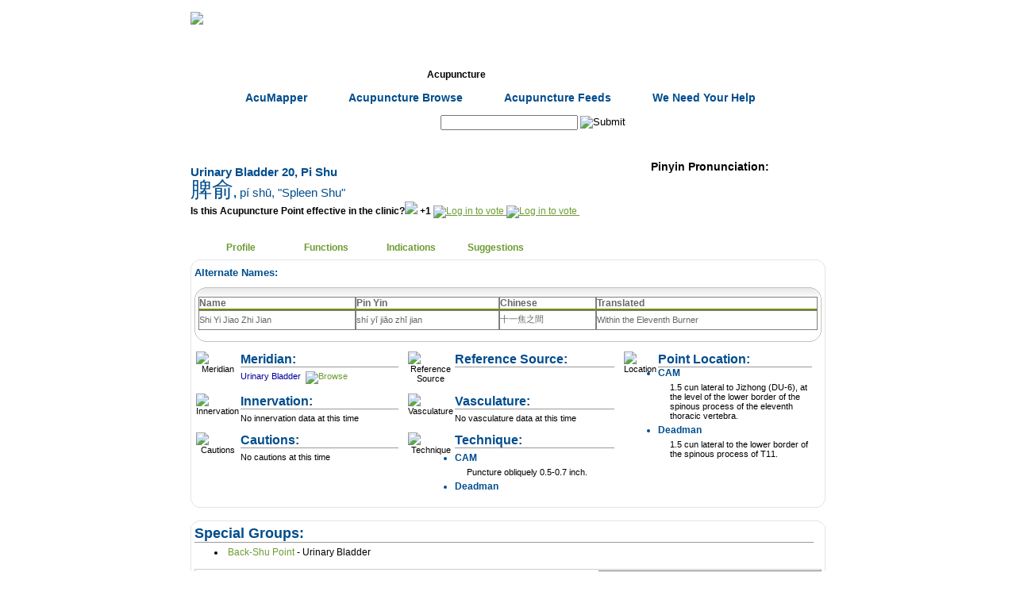

--- FILE ---
content_type: text/html; charset=utf-8
request_url: https://www.rootdown.us/Points/UB_20?
body_size: 16321
content:


<!DOCTYPE html PUBLIC "-//W3C//DTD XHTML 1.0 Transitional//EN" "http://www.w3.org/TR/xhtml1/DTD/xhtml1-transitional.dtd">
<html xmlns="http://www.w3.org/1999/xhtml">
<head><meta http-equiv="Content-Type" content="text/html; charset=utf-8" /><title>
	Urinary Bladder 20 : Pi Shu : Spleen Shu : Acupuncture Points : Rootdown.us
</title>
	<style type="text/css" media="screen, print">
		@import "/shell/Rootdown.css";
	</style>
	<style type="text/css" media="screen, print">
		@import "/shell/thickbox.css";
	</style>
	<style type="text/css" media="screen, print">
		@import "/shell/jquery.cluetip.css";
	</style>
	
	<meta id="ctl00_metaDescription" name="description" content="Urinary Bladder 20 | Pi Shu | 脾俞: This acupuncture point, used in traditional Chinese medicine, is located 1.5 cun lateral to Jizhong (DU-6), at the level of the lower border of the spinous process of the eleventh thoracic vertebra..  " /><meta id="ctl00_metaKeyword" name="keywords" content="acupuncture,acupuncture points,acupuncturist,traditional chinese medicine,chinese herbs formulas,ceu,continuing education,online,pda,nccaom,cabpí shū,脾俞,Pi Shu,Urinary Bladder,shí yī jiāo zhī jian,Shi Yi Jiao Zhi Jian" /><meta name="verify-v1" content="Nsp5zbj3zF2gCadk+ajniHic3LbRRXB0WmuOBx8zZ2k=" />
	

	<script type="text/javascript">
		function submitSearchOnEnter(target, evt)
		{
			evt = evt ? evt : window.event;

			// detect up/down arrows.  handle & bail if necessary.		
			if (evt.keyCode == 13) {
				search_submit();
				return stopEvent(evt);
			}
		}

		function atSearch_onComplete(id, url)
		{
			location.href = url;
		}

	</script>
</head>
<body id="ctl00_BodyTag" class="" onload="javascript:if (typeof(FocusControl) == &#39;function&#39;) FocusControl(); if (typeof(SelectTabOnLoad) == &#39;function&#39;) SelectTabOnLoad();">
	<a name="Top"></a>
	<div id="wrapperOuter">
		<div id="headerwrapper">
			<!-- Header -->
			<div id="header">
				<div id="rootdown_logo">
					<a href="/">
						<img src="/img/header/logo.gif" width="185" height="57" border="0" alt="Rootdown Logo"
							id="logo" />
					</a>
				</div>
				<div id="rootdown_login"></div>
					
				<div id="rootdown_login_text"> 
					<div id="ctl00_pnlLoggedOut">
	<!-- Logged Out -->
						<a href="/Login.aspx" class="login-text" target="_self">Login</a> | 
						<a href="/Register.aspx" class="login-text" target="_self">Register</a>
					
</div>
					
				</div>
				
			</div>
		</div>
		<!-- Navigation -->
		<div id="navMain">
			<ul>
				<li class="navMain"><a href="/" id="ctl00_linkNavHome" class="navMain" title="Home" target="_self">Home</a></li>
				<li class="navMain"><a href="/herbs/" id="ctl00_linkNavHerbs" class="navMain" title="Herbs" target="_self">Herbs</a></li>
				<li class="navMain"><a href="/formulas/" id="ctl00_linkNavFormulas" class="navMain" title="Formulas" target="_self">Formulas</a></li>
				<li class="navMain"><a href="/points/" id="ctl00_linkNavAcupuncture" class="navCurrent" title="Acupuncture" target="_self">Acupuncture</a></li>
				<li class="navMain"><a href="/tests/" id="ctl00_linkNavTests" class="navMain" title="Tests" target="_self">Tests</a></li>
				<li class="navMain"><a href="/community/" id="ctl00_linkNavCommunity" class="navMain" title="Community" target="_self">Community</a></li>
				<li class="navMainNew"><a href="/community/ClinicalPearls.aspx" id="ctl00_linkNavPearls" class="navMain" title="Pearls" target="_self">Pearls</a></li>
			</ul>
		</div>
		<!-- Sub Navigation -->
		<div id="ctl00_navSubWrapper" class="navSubWrapper">
			
			
			
			
				<ul>
					<li class="navSub"><a class="navSub" href="/Points/PointMapPage.aspx" title="AcuMapper"
						target="_self">AcuMapper</a> </li>
					<li class="navSub"><a class="navSub" href="/Points/PointBrowse.aspx" title="Acupuncture Browse"
						target="_self">Acupuncture Browse</a> </li>
					<li class="navSub"><a class="navSub" href="/Community/Feeds.aspx" title="Acupuncture Feeds"
						target="_self">Acupuncture Feeds</a> </li>
					<li class="navSub"><a class="navSub" href="/WeNeedYourHelp.aspx#Points" title="We Need Your Help"
						target="_self">We Need Your Help</a> </li>
					<li class="navSub"> </li>
				</ul>
			
			
			
			
		</div>
		<!-- Toolbar -->
		<div id="toolbar">
			<div id="search">
				
					<form id="Search" name="Search" action="/Search.aspx" onsubmit="search_submit()">
					<span class="text_search">Search: </span>
					<input type="hidden" id="query" name="query" value="" />
					

<input name="ctl00$atSearch$inputBox" type="text" id="ctl00_atSearch_inputBox" onfocus="top.objatSearch.setAutoCompleteBox(this);" autocomplete="off" class="searchAutoType" onblur="top.objatSearch.inputBox_blur(this); top.objatSearch.ValidateAutoType();" onkeypress="return top.objatSearch.inputBox_keypress(this, event);" onkeydown="submitSearchOnEnter(this, event);return top.objatSearch.inputBox_keydown(this, event);" onkeyup="top.objatSearch.inputBox_keyup(this, event, &#39;/WebServices/NameValueService.aspx?HerbFormulaPoint=1&amp;SearchName=&lt;SEARCHNAME/>&amp;Param=0&amp;controlName=atSearch&#39;, &#39;&lt;SEARCHNAME/>&#39;, &#39;2&#39;);" />
<input name="ctl00$atSearch$hiddenValueBox" type="hidden" id="ctl00_atSearch_hiddenValueBox" style="z-index:1;" />
<style>
#divAutoCompleteList_atSearch a
{
	color:#6C9C31
}
 </style>
<div id="divAutoCompleteList_atSearch" style=" border:1px solid #cccccc;background-color:#f0f0f0;visibility:hidden;z-index:50;text-align:left;display:none;">
	<span class="callout">Suggestions:</span><br />
</div>
<input src="/img/base/go_off.gif" name="ctl00$inputSearchGo" type="image" id="ctl00_inputSearchGo" value="Submit" />
					</form>
				
			</div>
			
		</div>
	</div>
	<!-- < wrapperOuter END -->
	<div id="FullWidthContent">
		<!-- Alert Bar -->
		
		<div id="divContentWrapper">
			<form name="aspnetForm" method="post" action="/Points/PointDetail.aspx?PointID=146&" id="aspnetForm">
<div>
<input type="hidden" name="__EVENTTARGET" id="__EVENTTARGET" value="" />
<input type="hidden" name="__EVENTARGUMENT" id="__EVENTARGUMENT" value="" />
<input type="hidden" name="__VIEWSTATE" id="__VIEWSTATE" value="/wEPaA8FDzhkZTUwZDQ2ODhkZjVjOBgBBR5fX0NvbnRyb2xzUmVxdWlyZVBvc3RCYWNrS2V5X18WAQUTY3RsMDAkaW5wdXRTZWFyY2hHb7o/27Mlqtgr0NBJVgooZjV/mRNavcvvqkV2mS3TPiNl" />
</div>

<script type="text/javascript">
//<![CDATA[
var theForm = document.forms['aspnetForm'];
if (!theForm) {
    theForm = document.aspnetForm;
}
function __doPostBack(eventTarget, eventArgument) {
    if (!theForm.onsubmit || (theForm.onsubmit() != false)) {
        theForm.__EVENTTARGET.value = eventTarget;
        theForm.__EVENTARGUMENT.value = eventArgument;
        theForm.submit();
    }
}
//]]>
</script>


<script src="/WebResource.axd?d=SsZY0i7ul-UixP_XmofCdVBgT5moh9gr_PNmqOayfyMA8lYPAUrEgpcw9W3vcHvpyu9TD97NuxWSe-dd0w0Fyui1Vp8VnydZdfjR0D5fRhg1&amp;t=638901284248157332" type="text/javascript"></script>


<script src="/shell/jquery.js" type="text/javascript"></script>
<script src="/Shell/jquery.bigiframe.min.js" type="text/javascript"></script>
<script src="/Shell/jquery.hoverIntent.js" type="text/javascript"></script>
<script src="/Shell/jquery.cluetip.js" type="text/javascript"></script>
<script src="/Shell/common.js" type="text/javascript"></script>
<script src="/Shell/thickbox.js" type="text/javascript"></script>
<script type="text/javascript">
//<![CDATA[
function search_submit() { var atSearchBox = document.getElementById("ctl00_atSearch_inputBox"); 
					var query = document.getElementById("query");
					query.value = atSearchBox.value;
					document.Search.submit(); }//]]>
</script>
<script type="text/javascript" id="AutoTypeScriptSocket" src="/empty.js"></script>
<script src="/Controls/AutoType.js" type="text/javascript"></script>
<script src="/Controls/VoteBlock.js" type="text/javascript"></script>
<script src="/Controls/AddIndicationControl.js" type="text/javascript"></script><script type="text/javascript" id="OpinionSocket" src="/empty.js"></script>
<script src="/Controls/OpinionBlock.js" type="text/javascript"></script>
<script src="/ScriptResource.axd?d=5IQP15gxKvGLIiq5eudVSpIucuSi2wKYvCYgZ_zNWh3EYjWzVIuG28IVWJPypKEg1awkc9FJ6dRQt93hUefbv6O839VZb92PN4jMiMKLqSzZsGPZu9ZGtoFD7Gy1IcPAEkcEwAdhMONUWhTWkohRAPuoaep1AGp4K3wASytTjnlugKI89Ua5s_0Rc9nQ8wKU0&amp;t=5c0e0825" type="text/javascript"></script>
<script type="text/javascript">
//<![CDATA[
if (typeof(Sys) === 'undefined') throw new Error('ASP.NET Ajax client-side framework failed to load.');
//]]>
</script>

<script src="/ScriptResource.axd?d=jA164w2nYoyDW7tP7PGdDw9smqXqWsrdsloVoFKc_xOisdMKC9-sMlObV5bbWNMeR7VmyCQlMLsjMbqeHv6slqfFV3SKSQA6A2UXTZSau5M35V47CLaTPXhTdDUniv1vumD4VP7BrWG6Q9MRNn3gI2xhthbMrgpSceGUWRPwy_Y_z4WZGjQVQY-hgOP0kQb30&amp;t=5c0e0825" type="text/javascript"></script>
<div>

	<input type="hidden" name="__VIEWSTATEGENERATOR" id="__VIEWSTATEGENERATOR" value="D4C7E6DE" />
</div>
				
					
					<script type="text/javascript">
//<![CDATA[
Sys.WebForms.PageRequestManager._initialize('ctl00$scriptManager', 'aspnetForm', ['tctl00$contentBody$updatePanelFunctions','','tctl00$contentBody$updatePanelIndications',''], [], [], 90, 'ctl00');
//]]>
</script>

					
	<div id="contentRightWrapper">
		<div id="cr_FullLeft">
			
			<br />
			<h1 id="ctl00_contentBody_hTitle" style="color: #004D8D;">Urinary Bladder 20, Pi Shu<br/><span class='chinese'>脾俞</span>, <span style='FONT-WEIGHT: normal'>pí shū</span><span style='font-weight:normal'>, "Spleen Shu"</span></h1>
			<br />
			<div class="callout">
				Is this Acupuncture Point effective in the clinic?<img src="/img/pixel.gif" border="0"
					width="10px">
				

<b>
	<span id="ctl00_contentBody_vbPoint_spanScore" style="margin-top:-50px;">
		+1
	</span>
</b>

<a href="/Login.aspx" id="ctl00_contentBody_vbPoint_aVoteUp">
	<img src="/img/up.gif" id="ctl00_contentBody_vbPoint_imgVoteUp" title="Yes, This Works" alt="Log in to vote" border="0" />
</a>
<a href="/Login.aspx" id="ctl00_contentBody_vbPoint_aVoteDown">
	<img src="/img/down.gif" id="ctl00_contentBody_vbPoint_imgVoteDown" title="No, This Doesn&#39;t Work" alt="Log in to vote" border="0" />
</a>
<br />

			</div>
		</div>
		<!-- < cr_FullLeft END -->
		<div id="cr_FullRight">
			
	<script type="text/javascript">
		function PlayPronunciation()
		{
			HideDiv("divPlayButton");
			ShowDiv("divPlayer");
		}
	</script>
	
	<div id="ctl00_contentBody_pronunciation_divOuterWrapper" style="">
		<div id="ctl00_contentBody_pronunciation_divWrapper" style="font-weight:bold;font-size:14px;margin: 10px 0 0 0;vertical-align:middle;">
			Pinyin Pronunciation: 
		</div>
		<div style="border: medium none ; margin: -17px 0pt 0pt; float: right; padding-right: 35px;">
			<object type="application/x-shockwave-flash" width="17" height="17" data="/Shell/player/musicplayer.swf?song_url=/Pronunciations/Points/146.mp3&song_title=Pi+Shu">
<param name="movie" value="/Shell/player/musicplayer.swf?song_url=/Pronunciations/Points/146.mp3&song_title=Pi+Shu" />
</object>
		</div>
	</div>


		</div>
		<!-- < cr_FullRight END -->
		<script type="text/javascript">
					var lastTab = "ctl00_contentBody_divProfile";
					var lastAnchorId = "#tabAnchorProfile";
					function ChangeTab(whatTab, tabAnchorName)
					{
						var tabAnchorId = "#tabAnchor" + tabAnchorName;
						var element = document.getElementById(whatTab);
						var lastElement = document.getElementById(lastTab);
						if (element && lastElement)
						{
							$(tabAnchorId).addClass("navCurrent");
							$(tabAnchorId).removeClass("nav");
							if ( lastAnchorId )
							{
								$(lastAnchorId).addClass("nav");
								$(lastAnchorId).removeClass("navCurrent");
							}

							lastElement.style.display = "none";
							element.style.display = "block";
							lastTab = whatTab;
							lastAnchorId = tabAnchorId;

							if (location.href.indexOf("#") > -1)
							{
								location.href = location.href.substring(0, location.href.indexOf("#")) + "#" + tabAnchorName;
							}
							else
							{
								location.href += "#" + tabAnchorName;
							}

						}
					}

					var _tabs = new Array( new Array("Profile", "ctl00_contentBody_divProfile"), new Array("Functions", "ctl00_contentBody_divFunctions"), new Array("Indications", "ctl00_contentBody_divIndications"), new Array("Suggestions", "ctl00_contentBody_divSuggestions"));
					function SelectTabOnLoad()
					{
						if (location.href.indexOf("#") > -1)
						{
							var tabSelected = location.href.substring(location.href.indexOf("#")+1);
							tabSelected = tabSelected.replace('%20', ' ');
							for (var i in _tabs)
							{
								if (_tabs[i][0] == tabSelected)
								{
									ChangeTab(_tabs[i][1], _tabs[i][0] );
									createCookie('pointTabs', _tabs[i][1], 365);
								}
							}
						}
					}
				</script><div id="cr_TabNav"> <ul><li class="nav_cr_TabNav"><a class="navCurrent" id="tabAnchorProfile" href="javascript:ChangeTab('ctl00_contentBody_divProfile', 'Profile' );createCookie('pointTabs', 'ctl00_contentBody_divProfile', 365);" title="Profile" >Profile</a></li><li class="nav_cr_TabNav"><a class="nav" id="tabAnchorFunctions" href="javascript:ChangeTab('ctl00_contentBody_divFunctions', 'Functions' );createCookie('pointTabs', 'ctl00_contentBody_divFunctions', 365);" title="Functions" >Functions</a></li><li class="nav_cr_TabNav"><a class="nav" id="tabAnchorIndications" href="javascript:ChangeTab('ctl00_contentBody_divIndications', 'Indications' );createCookie('pointTabs', 'ctl00_contentBody_divIndications', 365);" title="Indications" >Indications</a></li><li class="nav_cr_TabNav"><a class="nav" id="tabAnchorSuggestions" href="javascript:ChangeTab('ctl00_contentBody_divSuggestions', 'Suggestions' );createCookie('pointTabs', 'ctl00_contentBody_divSuggestions', 365);" title="Suggestions" >Suggestions</a></li></ul> </div>
		<div id="cr_TabWrapper_middle">
			<div id="ctl00_contentBody_divProfile" style="display:block;">
				<div style="width: 800px; height: 11px; background:transparent url(/Controls/RootdownBoxImageGenerator.aspx?Width=800&Radius=12&GradientTop=FFFFFF&GradientBottom=FFFFFF&BorderColor=E4E4E4&BackgroundColor=FFFFFF&Section=Top) no-repeat left 0;"></div><div style="width: 790px;background:transparent url(/Controls/RootdownBoxImageGenerator.aspx?Width=800&Radius=12&GradientTop=FFFFFF&GradientBottom=FFFFFF&BorderColor=E4E4E4&BackgroundColor=FFFFFF&Section=Middle) repeat-y left 0px; padding:0 5px 0 5px; margin-top:-1px;" class=""> 
					

<div class="blueSubHeading" style="margin-bottom:10px;">Alternate Names:</div>
<div style="width: 790px; height: 14px; background:transparent url(/Controls/RootdownBoxImageGenerator.aspx?Width=790&Radius=15&GradientTop=E4E4E4&GradientBottom=FFFFFF&BorderColor=C5C5C5&BackgroundColor=FFFFFF&Section=Top) no-repeat left 0;"></div><div style="width: 780px;background:transparent url(/Controls/RootdownBoxImageGenerator.aspx?Width=790&Radius=15&GradientTop=E4E4E4&GradientBottom=FFFFFF&BorderColor=C5C5C5&BackgroundColor=FFFFFF&Section=Middle) repeat-y left 0px; padding:0 5px 0 5px; margin-top:-1px;" class=""> 
	<table cellspacing="0" rules="all" border="0" id="ctl00_contentBody_pnlAlternateNames_grdAliases" style="border-width:0px;width:100%;border-collapse:collapse;border-collapse:separate;">
	<tr>
		<td class="resultHeader" style="color:#666666;font-size:100%;text-decoration:none;white-space:nowrap;">Name</td><td class="resultHeader" style="color:#666666;font-size:100%;text-decoration:none;white-space:nowrap;">Pin Yin</td><td class="resultHeader" style="color:#666666;font-size:100%;text-decoration:none;white-space:nowrap;">Chinese</td><td class="resultHeader" style="color:#666666;font-size:100%;text-decoration:none;white-space:nowrap;">Translated</td>
	</tr><tr class="resultCell" style="height:25px;">
		<td>Shi Yi Jiao Zhi Jian</td><td>shí yī jiāo zhī jian</td><td>十一焦之間</td><td>Within the Eleventh Burner</td>
	</tr>
</table>
</div> <div style="width:790px; height:15px; background:transparent url(/Controls/RootdownBoxImageGenerator.aspx?Width=790&Radius=15&GradientTop=E4E4E4&GradientBottom=FFFFFF&BorderColor=C5C5C5&BackgroundColor=FFFFFF&Section=Bottom) no-repeat left 0px;"></div>

					<div id="columnContainer" style="background: url(/img/pixel.gif) repeat-y; width: 100%;
						margin: 0px; padding: 0px;">
						<table>
							<tr valign="top">
								<td>
									<div class="detailGraphic">
										<img src="/img/meridians.gif" alt="Meridian" title="Meridian" />
									</div>
								</td>
								<td width="250px">
									<div class="blueUnderline">
										Meridian:<br />
									</div>
									<div class="detailText">
										<a href="/Points/PointBrowse.aspx?MeridianID=2" id="ctl00_contentBody_lnkMeridian" class="noline" style="color:#000099;">Urinary Bladder</a>
										<script type="text/javascript"> 
				$(document).ready( function() { 
					$('#actl00_contentBody_bpMeridian_BrowsePopupClueTip').cluetip({ width: '200px', height: 'auto', cursor: 'pointer', cluetipClass: 'rounded', dropShadow: false, arrows: true, sticky: true, closeText: 'X', closePosition: 'title', mouseOutClose: true }); 
				}); 
			</script><a class="noline" id="actl00_contentBody_bpMeridian_BrowsePopupClueTip" href="/Controls/ClueTipPage.aspx?DataSourceList=Meridian&NameField=MeridianName&IdField=MeridianID&PageUrl=/Points/PointBrowse.aspx" rel="/Controls/ClueTipPage.aspx?DataSourceList=Meridian&NameField=MeridianName&IdField=MeridianID&PageUrl=/Points/PointBrowse.aspx" style="" title="Browse by Meridian"> <img id='img1' src='/img/quote_icon_off.gif' alt='Browse' style='border:none;'/></a> 
									</div>
								</td>
								<td>
									<div class="detailGraphic">
										<img src="/img/reference.gif" alt="Reference Source" title="Reference Source" />
									</div>
								</td>
								<td width="250px">
									<div class="blueUnderline">
										Reference Source:<br />
									</div>
									
								</td>
								<td rowspan="3">
									<div class="detailGraphic">
										<img src="/img/points.gif" alt="Location" title="Location" />
									</div>
								</td>
								<td rowspan="3" width="250px">
									<div class="blueUnderline">
										Point Location:<br />
									</div>
									<div class="blueSubHeading" >
										<ul id="ctl00_contentBody_camLocation">
											<li>CAM</li></ul>
									</div>
									<div class="detailText" style="margin-left: 15px;">
										<span id="ctl00_contentBody_lblPointLocation">1.5 cun lateral to Jizhong (DU-6), at the level of the lower border of the spinous process of the eleventh thoracic vertebra.</span>
									</div>
									<div id="ctl00_contentBody_pnlDeadmanLocation">
	
										<div class="blueSubHeading" style="padding-top: 5px;">
											<ul id="ctl00_contentBody_deadmanLocation">
												<li>Deadman</li></ul>
										</div>
										<div class="detailText" style="margin-left: 15px;">
											<span id="ctl00_contentBody_lblDeadmanLocation">1.5 cun lateral to the lower border of the spinous process of T11.</span>
										</div>
									
</div>
									
									
								</td>
							</tr>
							<tr valign="top">
								<td>
									<div class="detailGraphic">
										<img src="/img/innervation.gif" alt="Innervation" title="Innervation" />
									</div>
								</td>
								<td width="250px">
									<div class="blueUnderline">
										Innervation:<br />
									</div>
									<div class="detailText">
										
										<div id="ctl00_contentBody_pnlNoInnervation">
	
											No innervation data at this time
										
</div>
									</div>
								</td>
								<td>
									<div class="detailGraphic">
										<img src="/img/vasculature.gif" alt="Vasculature" title="Vasculature" />
									</div>
								</td>
								<td width="250px">
									<div class="blueUnderline">
										Vasculature:<br />
									</div>
									<div class="detailText">
										
										<div id="ctl00_contentBody_pnlNoVasculature">
	
											No vasculature data at this time
										
</div>
									</div>
								</td>
							</tr>
							<tr valign="top">
								<td>
									<div class="detailGraphic">
										<img src="/img/caution.gif" alt="Cautions" title="Cautions" />
									</div>
								</td>
								<td width="250px">
									<div class="blueUnderline">
										Cautions:<br />
									</div>
									<div class="detailText">
										
										<div id="ctl00_contentBody_pnlNoCautions">
	
											No cautions at this time
										
</div>
									</div>
								</td>
								<td>
									<div class="detailGraphic">
										<img src="/img/technique.gif" alt="Technique" title="Technique" />
									</div>
								</td>
								<td width="250px">
									<div class="blueUnderline">
										Technique:<br />
									</div>
									<div class="detailText">
										<div id="ctl00_contentBody_pnlTechnique">
	
											<div class="blueSubHeading" style="">
												<ul id="ctl00_contentBody_camTechnique">
													<li>CAM</li></ul>
											</div>
											<div class="detailText" style="margin-left: 15px;">
												<span id="ctl00_contentBody_lblTechnique">Puncture obliquely 0.5-0.7 inch.</span>
											</div>
											<div class="blueSubHeading" style="padding-top: 5px;">
												<ul id="ctl00_contentBody_deadmanTechnique">
													<li>Deadman</li></ul>
											</div>
											<div class="detailText" style="margin-left: 15px;">
												<span id="ctl00_contentBody_lblDeadmanTechnique"></span>
											</div>
										
</div>
										
									</div>
								</td>
							</tr>
						</table>
						<div id="ctl00_contentBody_divForFirefoxClear" style="clear: both; display: block; height: 1px;">
						</div>
					</div>
				</div> <div style="width:800px; height:12px; background:transparent url(/Controls/RootdownBoxImageGenerator.aspx?Width=800&Radius=12&GradientTop=FFFFFF&GradientBottom=FFFFFF&BorderColor=E4E4E4&BackgroundColor=FFFFFF&Section=Bottom) no-repeat left 0px;"></div>
				<div style="height: 1px;">
				</div>
			</div>
			
			<div id="ctl00_contentBody_divFunctions" style="display:none;">
				<div class="bluetab">
					<div class="bluetabtext">
						<a href="/Login.aspx?" id="ctl00_contentBody_addAFunctionLink" class="bluetablink" title="Log in to contribute">+ Add a Function</a>
					</div>
				</div>
				<div style="width: 800px; height: 11px; background:transparent url(/Controls/RootdownBoxImageGenerator.aspx?Width=800&Radius=12&GradientTop=FFFFFF&GradientBottom=FFFFFF&BorderColor=E4E4E4&BackgroundColor=FFFFFF&Section=Top) no-repeat left 0;"></div><div style="width: 790px;background:transparent url(/Controls/RootdownBoxImageGenerator.aspx?Width=800&Radius=12&GradientTop=FFFFFF&GradientBottom=FFFFFF&BorderColor=E4E4E4&BackgroundColor=FFFFFF&Section=Middle) repeat-y left 0px; padding:0 5px 0 5px; margin-top:-1px;" class=""> 
					<div id="ctl00_contentBody_helpFunctions_HelpBoxToHide">
<div style="width: 790px; height: 11px; background:transparent url(/Controls/RootdownBoxImageGenerator.aspx?Width=790&Radius=12&GradientTop=FFFFFF&GradientBottom=DFE8F5&BorderColor=D4E1F1&BackgroundColor=FFFFFF&Section=Top) no-repeat left 0;"></div><div style="width: 790px;background:transparent url(/Controls/RootdownBoxImageGenerator.aspx?Width=790&Radius=12&GradientTop=FFFFFF&GradientBottom=DFE8F5&BorderColor=D4E1F1&BackgroundColor=FFFFFF&Section=Middle) repeat-y left 0px; padding:0 0px 0 0px; margin-top:-1px;" class="helpbox"> <div style="width: 788px;background:transparent url(/img/helpbox/helpboxshort_center.png) repeat-x right 0px; height:100%; margin: auto">
	
		<div style="position:absolute;display:inline;margin-top:-20px;margin-left:625px;font-size:85%;font-weight:bold;">
			<img src="/img/helpbox/arrow_swoosh.gif" alt="We need your help" />
			<div style="clear:both;vertical-align:bottom;">
				Don't show me this&nbsp;<a href="javascript:HideDiv('ctl00_contentBody_helpFunctions_HelpBoxToHide,ctl00_contentBody_helpIndications_HelpBoxToHide,ctl00_contentBody_helpSuggestions_HelpBoxToHide');createCookie('ShowHelpBox', 'False', 365);" id="ctl00_contentBody_helpFunctions_linkDontShowFunctions"><img src="/img/helpbox/close_blue.gif" alt="Don't show me this" style="border:none;" /></a>
			</div>
		</div>
	
	
	<div style="vertical-align:top;font-size:120%;font-weight:bold;min-height:80px;">
		<div style="float:left;padding-right:10px;">
			<a href="/WeNeedYourHelp.aspx#" id="ctl00_contentBody_helpFunctions_link3"><img src="/img/helpbox/exclamation.gif" style="border:none;" alt="We need your help!" /></a>
		</div>
		<a href="/WeNeedYourHelp.aspx#" id="ctl00_contentBody_helpFunctions_link1" class="bluelink">We Need Your Help!</a>
		<hr id="ctl00_contentBody_helpFunctions_hrBorder" style="margin-left:0px;width:665px;border-collapse:collapse;border:0px none #ffffff;border-bottom:1px solid #004D8D;height:1px;"></hr>
		<div style="font-weight:normal;font-size:80%;">
			All this information has been generated by <b>community involvement.</b><br />
			We need help completing these sections.  <a href="/WeNeedYourHelp.aspx#" id="ctl00_contentBody_helpFunctions_link2">Find out more...</a>
		</div>
	</div>
</div></div> <div style="width:790px; height:12px; background:transparent url(/Controls/RootdownBoxImageGenerator.aspx?Width=790&Radius=12&GradientTop=FFFFFF&GradientBottom=DFE8F5&BorderColor=D4E1F1&BackgroundColor=FFFFFF&Section=Bottom) no-repeat left 0px;"></div>
<br />
</div>
					<div id="ctl00_contentBody_updatePanelFunctions">
	
							<div id="ctl00_contentBody_addFunction_divAddIndicationPanel" style="display:none;">
	<div style="width: 790px; height: 14px; background:transparent url(/Controls/RootdownBoxImageGenerator.aspx?Width=790&Radius=15&GradientTop=E4E4E4&GradientBottom=FFFFFF&BorderColor=C5C5C5&BackgroundColor=FFFFFF&Section=Top) no-repeat left 0;"></div><div style="width: 780px;background:transparent url(/Controls/RootdownBoxImageGenerator.aspx?Width=790&Radius=15&GradientTop=E4E4E4&GradientBottom=FFFFFF&BorderColor=C5C5C5&BackgroundColor=FFFFFF&Section=Middle) repeat-y left 0px; padding:0 5px 0 5px; margin-top:-1px;" class="contentbox"> 
		<input type="submit" name="ctl00$contentBody$addFunction$btnCancel" value="Done" id="ctl00_contentBody_addFunction_btnCancel" style="display:none;" />
		<div style="float:right;font-style:italic">
			<a href="javascript:closePopup('ctl00_contentBody_addFunction_divAddIndicationPanel', 'ctl00_contentBody_addFunction_hiddenShowAdd');" id="ctl00_contentBody_addFunction_aClosePopup">close</a>
		</div>
		
		Type the Function Name (commas will separate your entry into multiple Functions)<br />
		

<input name="ctl00$contentBody$addFunction$txtIndication$inputBox" type="text" id="ctl00_contentBody_addFunction_txtIndication_inputBox" autocomplete="off" onkeyup="top.objatAddFunction.inputBox_keyup(this, event, &#39;/WebServices/NameValueService.aspx?Function=1&amp;SearchName=&lt;SEARCHNAME/>&amp;Param=0&amp;controlName=atAddFunction&#39;, &#39;&lt;SEARCHNAME/>&#39;, &#39;2&#39;);txtIndication_EnterPressed(&#39;ctl00_contentBody_addFunction_aAddIndication&#39;);" onkeydown="return top.objatAddFunction.inputBox_keydown(this, event);" onblur="top.objatAddFunction.inputBox_blur(this); top.objatAddFunction.ValidateAutoType();" onkeypress="txtIndication_EnterPressed(&#39;ctl00_contentBody_addFunction_aAddIndication&#39;);" class="inputFieldWide" onfocus="top.objatAddFunction.setAutoCompleteBox(this);" />
<input name="ctl00$contentBody$addFunction$txtIndication$hiddenValueBox" type="hidden" id="ctl00_contentBody_addFunction_txtIndication_hiddenValueBox" style="z-index:1;" /><div id="ctl00_contentBody_addFunction_txtIndication_optionalBreak" style="margin-top:-3px;"></div>
<style>
#divAutoCompleteList_atAddFunction a
{
	
}
 </style>
<div id="divAutoCompleteList_atAddFunction" style=" border:1px solid #cccccc;background-color:#f0f0f0;visibility:hidden;z-index:50;text-align:left;display:none;">
	
</div>

		<a href="javascript:submitCommunityItem(146, 0, 'ctl00_contentBody_addFunction_txtIndication_inputBox', 'ctl00_contentBody_addFunction_hiddenShowAdd', 'ctl00_contentBody_addFunction_aAddIndication', 'ctl00_contentBody_addFunction_btnCancel', 'SubmitPointFunction');" id="ctl00_contentBody_addFunction_aAddIndication">add</a>
	</div> <div style="width:790px; height:15px; background:transparent url(/Controls/RootdownBoxImageGenerator.aspx?Width=790&Radius=15&GradientTop=E4E4E4&GradientBottom=FFFFFF&BorderColor=C5C5C5&BackgroundColor=FFFFFF&Section=Bottom) no-repeat left 0px;"></div>
	<br />
</div>

<input name="ctl00$contentBody$addFunction$hiddenShowAdd" type="hidden" id="ctl00_contentBody_addFunction_hiddenShowAdd" />
							<div id="ctl00_contentBody_pnlPointFunctions">
		
								<div style="width: 790px; height: 14px; background:transparent url(/Controls/RootdownBoxImageGenerator.aspx?Width=790&Radius=15&GradientTop=E4E4E4&GradientBottom=FFFFFF&BorderColor=C5C5C5&BackgroundColor=FFFFFF&Section=Top) no-repeat left 0;"></div><div style="width: 780px;background:transparent url(/Controls/RootdownBoxImageGenerator.aspx?Width=790&Radius=15&GradientTop=E4E4E4&GradientBottom=FFFFFF&BorderColor=C5C5C5&BackgroundColor=FFFFFF&Section=Middle) repeat-y left 0px; padding:0 5px 0 5px; margin-top:-1px;" class=""> 
									<span id="ctl00_contentBody_lblNoFunctions">
										No Functions At This Time
										<br />
									</span>
									
								</div> <div style="width:790px; height:15px; background:transparent url(/Controls/RootdownBoxImageGenerator.aspx?Width=790&Radius=15&GradientTop=E4E4E4&GradientBottom=FFFFFF&BorderColor=C5C5C5&BackgroundColor=FFFFFF&Section=Bottom) no-repeat left 0px;"></div>
							
	</div>
						
</div>
					<div style="height: 1px;">
					</div>
				</div> <div style="width:800px; height:12px; background:transparent url(/Controls/RootdownBoxImageGenerator.aspx?Width=800&Radius=12&GradientTop=FFFFFF&GradientBottom=FFFFFF&BorderColor=E4E4E4&BackgroundColor=FFFFFF&Section=Bottom) no-repeat left 0px;"></div>
			</div>
			<div id="ctl00_contentBody_divIndications" style="display:none;">
				<div class="bluetab">
					<div class="bluetabtext">
						<a href="/Login.aspx?objatAddIndication.setAutoCompleteBox(document.getElementById('ctl00_contentBody_addIndication_txtIndication_inputBox'), 'divAutoCompleteList_atAddIndication');" id="ctl00_contentBody_addAIndicationLink" class="bluetablink" title="Log in to contribute">+ Add an Indication</a>
					</div>
				</div>
				<div style="width: 800px; height: 11px; background:transparent url(/Controls/RootdownBoxImageGenerator.aspx?Width=800&Radius=12&GradientTop=FFFFFF&GradientBottom=FFFFFF&BorderColor=E4E4E4&BackgroundColor=FFFFFF&Section=Top) no-repeat left 0;"></div><div style="width: 790px;background:transparent url(/Controls/RootdownBoxImageGenerator.aspx?Width=800&Radius=12&GradientTop=FFFFFF&GradientBottom=FFFFFF&BorderColor=E4E4E4&BackgroundColor=FFFFFF&Section=Middle) repeat-y left 0px; padding:0 5px 0 5px; margin-top:-1px;" class=""> 
					<div id="ctl00_contentBody_helpIndications_HelpBoxToHide">
<div style="width: 790px; height: 11px; background:transparent url(/Controls/RootdownBoxImageGenerator.aspx?Width=790&Radius=12&GradientTop=FFFFFF&GradientBottom=DFE8F5&BorderColor=D4E1F1&BackgroundColor=FFFFFF&Section=Top) no-repeat left 0;"></div><div style="width: 790px;background:transparent url(/Controls/RootdownBoxImageGenerator.aspx?Width=790&Radius=12&GradientTop=FFFFFF&GradientBottom=DFE8F5&BorderColor=D4E1F1&BackgroundColor=FFFFFF&Section=Middle) repeat-y left 0px; padding:0 0px 0 0px; margin-top:-1px;" class="helpbox"> <div style="width: 788px;background:transparent url(/img/helpbox/helpboxshort_center.png) repeat-x right 0px; height:100%; margin: auto">
	
		<div style="position:absolute;display:inline;margin-top:-20px;margin-left:625px;font-size:85%;font-weight:bold;">
			<img src="/img/helpbox/arrow_swoosh.gif" alt="We need your help" />
			<div style="clear:both;vertical-align:bottom;">
				Don't show me this&nbsp;<a href="javascript:HideDiv('ctl00_contentBody_helpFunctions_HelpBoxToHide,ctl00_contentBody_helpIndications_HelpBoxToHide,ctl00_contentBody_helpSuggestions_HelpBoxToHide');createCookie('ShowHelpBox', 'False', 365);" id="ctl00_contentBody_helpIndications_linkDontShowFunctions"><img src="/img/helpbox/close_blue.gif" alt="Don't show me this" style="border:none;" /></a>
			</div>
		</div>
	
	
	<div style="vertical-align:top;font-size:120%;font-weight:bold;min-height:80px;">
		<div style="float:left;padding-right:10px;">
			<a href="/WeNeedYourHelp.aspx#" id="ctl00_contentBody_helpIndications_link3"><img src="/img/helpbox/exclamation.gif" style="border:none;" alt="We need your help!" /></a>
		</div>
		<a href="/WeNeedYourHelp.aspx#" id="ctl00_contentBody_helpIndications_link1" class="bluelink">We Need Your Help!</a>
		<hr id="ctl00_contentBody_helpIndications_hrBorder" style="margin-left:0px;width:665px;border-collapse:collapse;border:0px none #ffffff;border-bottom:1px solid #004D8D;height:1px;"></hr>
		<div style="font-weight:normal;font-size:80%;">
			All this information has been generated by <b>community involvement.</b><br />
			We need help completing these sections.  <a href="/WeNeedYourHelp.aspx#" id="ctl00_contentBody_helpIndications_link2">Find out more...</a>
		</div>
	</div>
</div></div> <div style="width:790px; height:12px; background:transparent url(/Controls/RootdownBoxImageGenerator.aspx?Width=790&Radius=12&GradientTop=FFFFFF&GradientBottom=DFE8F5&BorderColor=D4E1F1&BackgroundColor=FFFFFF&Section=Bottom) no-repeat left 0px;"></div>
<br />
</div>
					<div id="ctl00_contentBody_updatePanelIndications">
	
							<div id="ctl00_contentBody_addIndication_divAddIndicationPanel" style="display:none;">
	<div style="width: 790px; height: 14px; background:transparent url(/Controls/RootdownBoxImageGenerator.aspx?Width=790&Radius=15&GradientTop=E4E4E4&GradientBottom=FFFFFF&BorderColor=C5C5C5&BackgroundColor=FFFFFF&Section=Top) no-repeat left 0;"></div><div style="width: 780px;background:transparent url(/Controls/RootdownBoxImageGenerator.aspx?Width=790&Radius=15&GradientTop=E4E4E4&GradientBottom=FFFFFF&BorderColor=C5C5C5&BackgroundColor=FFFFFF&Section=Middle) repeat-y left 0px; padding:0 5px 0 5px; margin-top:-1px;" class="contentbox"> 
		<input type="submit" name="ctl00$contentBody$addIndication$btnCancel" value="Done" id="ctl00_contentBody_addIndication_btnCancel" style="display:none;" />
		<div style="float:right;font-style:italic">
			<a href="javascript:closePopup('ctl00_contentBody_addIndication_divAddIndicationPanel', 'ctl00_contentBody_addIndication_hiddenShowAdd');" id="ctl00_contentBody_addIndication_aClosePopup">close</a>
		</div>
		
		Type the Indication Name (commas will separate your entry into multiple Indications)<br />
		

<input name="ctl00$contentBody$addIndication$txtIndication$inputBox" type="text" id="ctl00_contentBody_addIndication_txtIndication_inputBox" autocomplete="off" onkeyup="top.objatAddIndication.inputBox_keyup(this, event, &#39;/WebServices/NameValueService.aspx?Indication=1&amp;SearchName=&lt;SEARCHNAME/>&amp;Param=0&amp;controlName=atAddIndication&#39;, &#39;&lt;SEARCHNAME/>&#39;, &#39;2&#39;);txtIndication_EnterPressed(&#39;ctl00_contentBody_addIndication_aAddIndication&#39;);" onkeydown="return top.objatAddIndication.inputBox_keydown(this, event);" onblur="top.objatAddIndication.inputBox_blur(this); top.objatAddIndication.ValidateAutoType();" onkeypress="txtIndication_EnterPressed(&#39;ctl00_contentBody_addIndication_aAddIndication&#39;);" class="inputFieldWide" onfocus="top.objatAddIndication.setAutoCompleteBox(this);" />
<input name="ctl00$contentBody$addIndication$txtIndication$hiddenValueBox" type="hidden" id="ctl00_contentBody_addIndication_txtIndication_hiddenValueBox" style="z-index:1;" /><div id="ctl00_contentBody_addIndication_txtIndication_optionalBreak" style="margin-top:-3px;"></div>
<style>
#divAutoCompleteList_atAddIndication a
{
	
}
 </style>
<div id="divAutoCompleteList_atAddIndication" style=" border:1px solid #cccccc;background-color:#f0f0f0;visibility:hidden;z-index:50;text-align:left;display:none;">
	
</div>

		<a href="javascript:submitCommunityItem(146, 0, 'ctl00_contentBody_addIndication_txtIndication_inputBox', 'ctl00_contentBody_addIndication_hiddenShowAdd', 'ctl00_contentBody_addIndication_aAddIndication', 'ctl00_contentBody_addIndication_btnCancel', 'SubmitPointIndication');" id="ctl00_contentBody_addIndication_aAddIndication">add</a>
	</div> <div style="width:790px; height:15px; background:transparent url(/Controls/RootdownBoxImageGenerator.aspx?Width=790&Radius=15&GradientTop=E4E4E4&GradientBottom=FFFFFF&BorderColor=C5C5C5&BackgroundColor=FFFFFF&Section=Bottom) no-repeat left 0px;"></div>
	<br />
</div>

<input name="ctl00$contentBody$addIndication$hiddenShowAdd" type="hidden" id="ctl00_contentBody_addIndication_hiddenShowAdd" />
							<div id="ctl00_contentBody_pnlPointIndications">
		
								<div style="width: 790px; height: 14px; background:transparent url(/Controls/RootdownBoxImageGenerator.aspx?Width=790&Radius=15&GradientTop=E4E4E4&GradientBottom=FFFFFF&BorderColor=C5C5C5&BackgroundColor=FFFFFF&Section=Top) no-repeat left 0;"></div><div style="width: 780px;background:transparent url(/Controls/RootdownBoxImageGenerator.aspx?Width=790&Radius=15&GradientTop=E4E4E4&GradientBottom=FFFFFF&BorderColor=C5C5C5&BackgroundColor=FFFFFF&Section=Middle) repeat-y left 0px; padding:0 5px 0 5px; margin-top:-1px;" class=""> 
									
									
											<div style="width: 750px; height: 11px; background:transparent url(/Controls/RootdownBoxImageGenerator.aspx?Width=750&Radius=12&GradientTop=FFFFFF&GradientBottom=FFFFFF&BorderColor=E4E4E4&BackgroundColor=FFFFFF&Section=Top) no-repeat left 0;"></div><div style="width: 740px;background:transparent url(/Controls/RootdownBoxImageGenerator.aspx?Width=750&Radius=12&GradientTop=FFFFFF&GradientBottom=FFFFFF&BorderColor=E4E4E4&BackgroundColor=FFFFFF&Section=Middle) repeat-y left 0px; padding:0 5px 0 5px; margin-top:-1px;" class=""> 
	<table class="opinionBlock_Green" style="width:100%;" >
		<tbody id="ctl00_contentBody_rpPointIndications_ctl00_vbIndication_tblOptionBlock"><tr valign="top">
				<td>
					<a href="javascript:void(null);" id="ctl00_contentBody_rpPointIndications_ctl00_vbIndication_aExpand" style="display:none;">
						<img src="/img/bullet_right.gif" border="0" /></a>
				</td>
				<td class="opinionBlockTitleCell_Green" width="100%">
					<span class="opinionBlockScoreboard_Green">
						
						

						<div style="float:right;margin-left:20px;margin-bottom:10px;">
							

<b>
	<span id="ctl00_contentBody_rpPointIndications_ctl00_vbIndication_vbParent_spanScore" style="margin-top:-50px;">
		0
	</span>
</b>

<a href="/Login.aspx" id="ctl00_contentBody_rpPointIndications_ctl00_vbIndication_vbParent_aVoteUp">
	<img src="/img/up.gif" id="ctl00_contentBody_rpPointIndications_ctl00_vbIndication_vbParent_imgVoteUp" title="Yes, This Works" alt="Log in to vote" border="0" />
</a>
<a href="/Login.aspx" id="ctl00_contentBody_rpPointIndications_ctl00_vbIndication_vbParent_aVoteDown">
	<img src="/img/down.gif" id="ctl00_contentBody_rpPointIndications_ctl00_vbIndication_vbParent_imgVoteDown" title="No, This Doesn&#39;t Work" alt="Log in to vote" border="0" />
</a>
<br />
	
						</div>
						<div id="ctl00_contentBody_rpPointIndications_ctl00_vbIndication_divShowUser" style="float:right;margin-left:20px;margin-bottom:10px;">
							
							<a href="/Users/SendMail.aspx?UserID=15" id="ctl00_contentBody_rpPointIndications_ctl00_vbIndication_ulUser_linkEmail" title="send email to Rootdown Staff"><img src="/img/email2.gif" border="0" /></a>&nbsp;
<a href="/Users/UserProfile.aspx?UserID=15" id="ctl00_contentBody_rpPointIndications_ctl00_vbIndication_ulUser_linkUser" title="view Rootdown Staff&#39;s profile">Rootdown Staff</a><br />
(<i>Rootdown Staff</i>)
<!--
&nbsp;&nbsp;<i>7/4/06 6:28PM&nbsp;- last comment:&nbsp;7/4/06 6:28PM</i>
-->
						</div>
					</span> 
					Epigastric pain
					<span id="ctl00_contentBody_rpPointIndications_ctl00_vbIndication_spanSummaryExpand2" style="float:right;clear:both;">
						
						<a href="/Login.aspx" id="ctl00_contentBody_rpPointIndications_ctl00_vbIndication_aComment">add comment</a>
					</span>
				</td>
			</tr>
			<tr class="opinionBlockSummaryRow_Green">
				<td id="ctl00_contentBody_rpPointIndications_ctl00_vbIndication_tdOpinionBlockSummary" class="opinionBlockSummaryCell_Green">
				</td>
		
			</tr>
		</tbody>
	</table>
	
</div> <div style="width:750px; height:12px; background:transparent url(/Controls/RootdownBoxImageGenerator.aspx?Width=750&Radius=12&GradientTop=FFFFFF&GradientBottom=FFFFFF&BorderColor=E4E4E4&BackgroundColor=FFFFFF&Section=Bottom) no-repeat left 0px;"></div>
										
											<div style="width: 750px; height: 11px; background:transparent url(/Controls/RootdownBoxImageGenerator.aspx?Width=750&Radius=12&GradientTop=FFFFFF&GradientBottom=FFFFFF&BorderColor=E4E4E4&BackgroundColor=FFFFFF&Section=Top) no-repeat left 0;"></div><div style="width: 740px;background:transparent url(/Controls/RootdownBoxImageGenerator.aspx?Width=750&Radius=12&GradientTop=FFFFFF&GradientBottom=FFFFFF&BorderColor=E4E4E4&BackgroundColor=FFFFFF&Section=Middle) repeat-y left 0px; padding:0 5px 0 5px; margin-top:-1px;" class=""> 
	<table class="opinionBlock_Green" style="width:100%;" >
		<tbody id="ctl00_contentBody_rpPointIndications_ctl01_vbIndication_tblOptionBlock"><tr valign="top">
				<td>
					<a href="javascript:void(null);" id="ctl00_contentBody_rpPointIndications_ctl01_vbIndication_aExpand" style="display:none;">
						<img src="/img/bullet_right.gif" border="0" /></a>
				</td>
				<td class="opinionBlockTitleCell_Green" width="100%">
					<span class="opinionBlockScoreboard_Green">
						
						

						<div style="float:right;margin-left:20px;margin-bottom:10px;">
							

<b>
	<span id="ctl00_contentBody_rpPointIndications_ctl01_vbIndication_vbParent_spanScore" style="margin-top:-50px;">
		0
	</span>
</b>

<a href="/Login.aspx" id="ctl00_contentBody_rpPointIndications_ctl01_vbIndication_vbParent_aVoteUp">
	<img src="/img/up.gif" id="ctl00_contentBody_rpPointIndications_ctl01_vbIndication_vbParent_imgVoteUp" title="Yes, This Works" alt="Log in to vote" border="0" />
</a>
<a href="/Login.aspx" id="ctl00_contentBody_rpPointIndications_ctl01_vbIndication_vbParent_aVoteDown">
	<img src="/img/down.gif" id="ctl00_contentBody_rpPointIndications_ctl01_vbIndication_vbParent_imgVoteDown" title="No, This Doesn&#39;t Work" alt="Log in to vote" border="0" />
</a>
<br />
	
						</div>
						<div id="ctl00_contentBody_rpPointIndications_ctl01_vbIndication_divShowUser" style="float:right;margin-left:20px;margin-bottom:10px;">
							
							<a href="/Users/SendMail.aspx?UserID=15" id="ctl00_contentBody_rpPointIndications_ctl01_vbIndication_ulUser_linkEmail" title="send email to Rootdown Staff"><img src="/img/email2.gif" border="0" /></a>&nbsp;
<a href="/Users/UserProfile.aspx?UserID=15" id="ctl00_contentBody_rpPointIndications_ctl01_vbIndication_ulUser_linkUser" title="view Rootdown Staff&#39;s profile">Rootdown Staff</a><br />
(<i>Rootdown Staff</i>)
<!--
&nbsp;&nbsp;<i>7/4/06 6:28PM&nbsp;- last comment:&nbsp;7/4/06 6:28PM</i>
-->
						</div>
					</span> 
					Abdominal distension
					<span id="ctl00_contentBody_rpPointIndications_ctl01_vbIndication_spanSummaryExpand2" style="float:right;clear:both;">
						
						<a href="/Login.aspx" id="ctl00_contentBody_rpPointIndications_ctl01_vbIndication_aComment">add comment</a>
					</span>
				</td>
			</tr>
			<tr class="opinionBlockSummaryRow_Green">
				<td id="ctl00_contentBody_rpPointIndications_ctl01_vbIndication_tdOpinionBlockSummary" class="opinionBlockSummaryCell_Green">
				</td>
		
			</tr>
		</tbody>
	</table>
	
</div> <div style="width:750px; height:12px; background:transparent url(/Controls/RootdownBoxImageGenerator.aspx?Width=750&Radius=12&GradientTop=FFFFFF&GradientBottom=FFFFFF&BorderColor=E4E4E4&BackgroundColor=FFFFFF&Section=Bottom) no-repeat left 0px;"></div>
										
											<div style="width: 750px; height: 11px; background:transparent url(/Controls/RootdownBoxImageGenerator.aspx?Width=750&Radius=12&GradientTop=FFFFFF&GradientBottom=FFFFFF&BorderColor=E4E4E4&BackgroundColor=FFFFFF&Section=Top) no-repeat left 0;"></div><div style="width: 740px;background:transparent url(/Controls/RootdownBoxImageGenerator.aspx?Width=750&Radius=12&GradientTop=FFFFFF&GradientBottom=FFFFFF&BorderColor=E4E4E4&BackgroundColor=FFFFFF&Section=Middle) repeat-y left 0px; padding:0 5px 0 5px; margin-top:-1px;" class=""> 
	<table class="opinionBlock_Green" style="width:100%;" >
		<tbody id="ctl00_contentBody_rpPointIndications_ctl02_vbIndication_tblOptionBlock"><tr valign="top">
				<td>
					<a href="javascript:void(null);" id="ctl00_contentBody_rpPointIndications_ctl02_vbIndication_aExpand" style="display:none;">
						<img src="/img/bullet_right.gif" border="0" /></a>
				</td>
				<td class="opinionBlockTitleCell_Green" width="100%">
					<span class="opinionBlockScoreboard_Green">
						
						

						<div style="float:right;margin-left:20px;margin-bottom:10px;">
							

<b>
	<span id="ctl00_contentBody_rpPointIndications_ctl02_vbIndication_vbParent_spanScore" style="margin-top:-50px;">
		0
	</span>
</b>

<a href="/Login.aspx" id="ctl00_contentBody_rpPointIndications_ctl02_vbIndication_vbParent_aVoteUp">
	<img src="/img/up.gif" id="ctl00_contentBody_rpPointIndications_ctl02_vbIndication_vbParent_imgVoteUp" title="Yes, This Works" alt="Log in to vote" border="0" />
</a>
<a href="/Login.aspx" id="ctl00_contentBody_rpPointIndications_ctl02_vbIndication_vbParent_aVoteDown">
	<img src="/img/down.gif" id="ctl00_contentBody_rpPointIndications_ctl02_vbIndication_vbParent_imgVoteDown" title="No, This Doesn&#39;t Work" alt="Log in to vote" border="0" />
</a>
<br />
	
						</div>
						<div id="ctl00_contentBody_rpPointIndications_ctl02_vbIndication_divShowUser" style="float:right;margin-left:20px;margin-bottom:10px;">
							
							<a href="/Users/SendMail.aspx?UserID=15" id="ctl00_contentBody_rpPointIndications_ctl02_vbIndication_ulUser_linkEmail" title="send email to Rootdown Staff"><img src="/img/email2.gif" border="0" /></a>&nbsp;
<a href="/Users/UserProfile.aspx?UserID=15" id="ctl00_contentBody_rpPointIndications_ctl02_vbIndication_ulUser_linkUser" title="view Rootdown Staff&#39;s profile">Rootdown Staff</a><br />
(<i>Rootdown Staff</i>)
<!--
&nbsp;&nbsp;<i>7/4/06 6:28PM&nbsp;- last comment:&nbsp;7/4/06 6:28PM</i>
-->
						</div>
					</span> 
					Jaundice
					<span id="ctl00_contentBody_rpPointIndications_ctl02_vbIndication_spanSummaryExpand2" style="float:right;clear:both;">
						
						<a href="/Login.aspx" id="ctl00_contentBody_rpPointIndications_ctl02_vbIndication_aComment">add comment</a>
					</span>
				</td>
			</tr>
			<tr class="opinionBlockSummaryRow_Green">
				<td id="ctl00_contentBody_rpPointIndications_ctl02_vbIndication_tdOpinionBlockSummary" class="opinionBlockSummaryCell_Green">
				</td>
		
			</tr>
		</tbody>
	</table>
	
</div> <div style="width:750px; height:12px; background:transparent url(/Controls/RootdownBoxImageGenerator.aspx?Width=750&Radius=12&GradientTop=FFFFFF&GradientBottom=FFFFFF&BorderColor=E4E4E4&BackgroundColor=FFFFFF&Section=Bottom) no-repeat left 0px;"></div>
										
											<div style="width: 750px; height: 11px; background:transparent url(/Controls/RootdownBoxImageGenerator.aspx?Width=750&Radius=12&GradientTop=FFFFFF&GradientBottom=FFFFFF&BorderColor=E4E4E4&BackgroundColor=FFFFFF&Section=Top) no-repeat left 0;"></div><div style="width: 740px;background:transparent url(/Controls/RootdownBoxImageGenerator.aspx?Width=750&Radius=12&GradientTop=FFFFFF&GradientBottom=FFFFFF&BorderColor=E4E4E4&BackgroundColor=FFFFFF&Section=Middle) repeat-y left 0px; padding:0 5px 0 5px; margin-top:-1px;" class=""> 
	<table class="opinionBlock_Green" style="width:100%;" >
		<tbody id="ctl00_contentBody_rpPointIndications_ctl03_vbIndication_tblOptionBlock"><tr valign="top">
				<td>
					<a href="javascript:void(null);" id="ctl00_contentBody_rpPointIndications_ctl03_vbIndication_aExpand" style="display:none;">
						<img src="/img/bullet_right.gif" border="0" /></a>
				</td>
				<td class="opinionBlockTitleCell_Green" width="100%">
					<span class="opinionBlockScoreboard_Green">
						
						

						<div style="float:right;margin-left:20px;margin-bottom:10px;">
							

<b>
	<span id="ctl00_contentBody_rpPointIndications_ctl03_vbIndication_vbParent_spanScore" style="margin-top:-50px;">
		0
	</span>
</b>

<a href="/Login.aspx" id="ctl00_contentBody_rpPointIndications_ctl03_vbIndication_vbParent_aVoteUp">
	<img src="/img/up.gif" id="ctl00_contentBody_rpPointIndications_ctl03_vbIndication_vbParent_imgVoteUp" title="Yes, This Works" alt="Log in to vote" border="0" />
</a>
<a href="/Login.aspx" id="ctl00_contentBody_rpPointIndications_ctl03_vbIndication_vbParent_aVoteDown">
	<img src="/img/down.gif" id="ctl00_contentBody_rpPointIndications_ctl03_vbIndication_vbParent_imgVoteDown" title="No, This Doesn&#39;t Work" alt="Log in to vote" border="0" />
</a>
<br />
	
						</div>
						<div id="ctl00_contentBody_rpPointIndications_ctl03_vbIndication_divShowUser" style="float:right;margin-left:20px;margin-bottom:10px;">
							
							<a href="/Users/SendMail.aspx?UserID=15" id="ctl00_contentBody_rpPointIndications_ctl03_vbIndication_ulUser_linkEmail" title="send email to Rootdown Staff"><img src="/img/email2.gif" border="0" /></a>&nbsp;
<a href="/Users/UserProfile.aspx?UserID=15" id="ctl00_contentBody_rpPointIndications_ctl03_vbIndication_ulUser_linkUser" title="view Rootdown Staff&#39;s profile">Rootdown Staff</a><br />
(<i>Rootdown Staff</i>)
<!--
&nbsp;&nbsp;<i>7/4/06 6:28PM&nbsp;- last comment:&nbsp;7/4/06 6:28PM</i>
-->
						</div>
					</span> 
					Vomiting
					<span id="ctl00_contentBody_rpPointIndications_ctl03_vbIndication_spanSummaryExpand2" style="float:right;clear:both;">
						
						<a href="/Login.aspx" id="ctl00_contentBody_rpPointIndications_ctl03_vbIndication_aComment">add comment</a>
					</span>
				</td>
			</tr>
			<tr class="opinionBlockSummaryRow_Green">
				<td id="ctl00_contentBody_rpPointIndications_ctl03_vbIndication_tdOpinionBlockSummary" class="opinionBlockSummaryCell_Green">
				</td>
		
			</tr>
		</tbody>
	</table>
	
</div> <div style="width:750px; height:12px; background:transparent url(/Controls/RootdownBoxImageGenerator.aspx?Width=750&Radius=12&GradientTop=FFFFFF&GradientBottom=FFFFFF&BorderColor=E4E4E4&BackgroundColor=FFFFFF&Section=Bottom) no-repeat left 0px;"></div>
										
											<div style="width: 750px; height: 11px; background:transparent url(/Controls/RootdownBoxImageGenerator.aspx?Width=750&Radius=12&GradientTop=FFFFFF&GradientBottom=FFFFFF&BorderColor=E4E4E4&BackgroundColor=FFFFFF&Section=Top) no-repeat left 0;"></div><div style="width: 740px;background:transparent url(/Controls/RootdownBoxImageGenerator.aspx?Width=750&Radius=12&GradientTop=FFFFFF&GradientBottom=FFFFFF&BorderColor=E4E4E4&BackgroundColor=FFFFFF&Section=Middle) repeat-y left 0px; padding:0 5px 0 5px; margin-top:-1px;" class=""> 
	<table class="opinionBlock_Green" style="width:100%;" >
		<tbody id="ctl00_contentBody_rpPointIndications_ctl04_vbIndication_tblOptionBlock"><tr valign="top">
				<td>
					<a href="javascript:void(null);" id="ctl00_contentBody_rpPointIndications_ctl04_vbIndication_aExpand" style="display:none;">
						<img src="/img/bullet_right.gif" border="0" /></a>
				</td>
				<td class="opinionBlockTitleCell_Green" width="100%">
					<span class="opinionBlockScoreboard_Green">
						
						

						<div style="float:right;margin-left:20px;margin-bottom:10px;">
							

<b>
	<span id="ctl00_contentBody_rpPointIndications_ctl04_vbIndication_vbParent_spanScore" style="margin-top:-50px;">
		0
	</span>
</b>

<a href="/Login.aspx" id="ctl00_contentBody_rpPointIndications_ctl04_vbIndication_vbParent_aVoteUp">
	<img src="/img/up.gif" id="ctl00_contentBody_rpPointIndications_ctl04_vbIndication_vbParent_imgVoteUp" title="Yes, This Works" alt="Log in to vote" border="0" />
</a>
<a href="/Login.aspx" id="ctl00_contentBody_rpPointIndications_ctl04_vbIndication_vbParent_aVoteDown">
	<img src="/img/down.gif" id="ctl00_contentBody_rpPointIndications_ctl04_vbIndication_vbParent_imgVoteDown" title="No, This Doesn&#39;t Work" alt="Log in to vote" border="0" />
</a>
<br />
	
						</div>
						<div id="ctl00_contentBody_rpPointIndications_ctl04_vbIndication_divShowUser" style="float:right;margin-left:20px;margin-bottom:10px;">
							
							<a href="/Users/SendMail.aspx?UserID=15" id="ctl00_contentBody_rpPointIndications_ctl04_vbIndication_ulUser_linkEmail" title="send email to Rootdown Staff"><img src="/img/email2.gif" border="0" /></a>&nbsp;
<a href="/Users/UserProfile.aspx?UserID=15" id="ctl00_contentBody_rpPointIndications_ctl04_vbIndication_ulUser_linkUser" title="view Rootdown Staff&#39;s profile">Rootdown Staff</a><br />
(<i>Rootdown Staff</i>)
<!--
&nbsp;&nbsp;<i>7/4/06 6:28PM&nbsp;- last comment:&nbsp;7/4/06 6:28PM</i>
-->
						</div>
					</span> 
					Diarrhea
					<span id="ctl00_contentBody_rpPointIndications_ctl04_vbIndication_spanSummaryExpand2" style="float:right;clear:both;">
						
						<a href="/Login.aspx" id="ctl00_contentBody_rpPointIndications_ctl04_vbIndication_aComment">add comment</a>
					</span>
				</td>
			</tr>
			<tr class="opinionBlockSummaryRow_Green">
				<td id="ctl00_contentBody_rpPointIndications_ctl04_vbIndication_tdOpinionBlockSummary" class="opinionBlockSummaryCell_Green">
				</td>
		
			</tr>
		</tbody>
	</table>
	
</div> <div style="width:750px; height:12px; background:transparent url(/Controls/RootdownBoxImageGenerator.aspx?Width=750&Radius=12&GradientTop=FFFFFF&GradientBottom=FFFFFF&BorderColor=E4E4E4&BackgroundColor=FFFFFF&Section=Bottom) no-repeat left 0px;"></div>
										
											<div style="width: 750px; height: 11px; background:transparent url(/Controls/RootdownBoxImageGenerator.aspx?Width=750&Radius=12&GradientTop=FFFFFF&GradientBottom=FFFFFF&BorderColor=E4E4E4&BackgroundColor=FFFFFF&Section=Top) no-repeat left 0;"></div><div style="width: 740px;background:transparent url(/Controls/RootdownBoxImageGenerator.aspx?Width=750&Radius=12&GradientTop=FFFFFF&GradientBottom=FFFFFF&BorderColor=E4E4E4&BackgroundColor=FFFFFF&Section=Middle) repeat-y left 0px; padding:0 5px 0 5px; margin-top:-1px;" class=""> 
	<table class="opinionBlock_Green" style="width:100%;" >
		<tbody id="ctl00_contentBody_rpPointIndications_ctl05_vbIndication_tblOptionBlock"><tr valign="top">
				<td>
					<a href="javascript:void(null);" id="ctl00_contentBody_rpPointIndications_ctl05_vbIndication_aExpand" style="display:none;">
						<img src="/img/bullet_right.gif" border="0" /></a>
				</td>
				<td class="opinionBlockTitleCell_Green" width="100%">
					<span class="opinionBlockScoreboard_Green">
						
						

						<div style="float:right;margin-left:20px;margin-bottom:10px;">
							

<b>
	<span id="ctl00_contentBody_rpPointIndications_ctl05_vbIndication_vbParent_spanScore" style="margin-top:-50px;">
		0
	</span>
</b>

<a href="/Login.aspx" id="ctl00_contentBody_rpPointIndications_ctl05_vbIndication_vbParent_aVoteUp">
	<img src="/img/up.gif" id="ctl00_contentBody_rpPointIndications_ctl05_vbIndication_vbParent_imgVoteUp" title="Yes, This Works" alt="Log in to vote" border="0" />
</a>
<a href="/Login.aspx" id="ctl00_contentBody_rpPointIndications_ctl05_vbIndication_vbParent_aVoteDown">
	<img src="/img/down.gif" id="ctl00_contentBody_rpPointIndications_ctl05_vbIndication_vbParent_imgVoteDown" title="No, This Doesn&#39;t Work" alt="Log in to vote" border="0" />
</a>
<br />
	
						</div>
						<div id="ctl00_contentBody_rpPointIndications_ctl05_vbIndication_divShowUser" style="float:right;margin-left:20px;margin-bottom:10px;">
							
							<a href="/Users/SendMail.aspx?UserID=15" id="ctl00_contentBody_rpPointIndications_ctl05_vbIndication_ulUser_linkEmail" title="send email to Rootdown Staff"><img src="/img/email2.gif" border="0" /></a>&nbsp;
<a href="/Users/UserProfile.aspx?UserID=15" id="ctl00_contentBody_rpPointIndications_ctl05_vbIndication_ulUser_linkUser" title="view Rootdown Staff&#39;s profile">Rootdown Staff</a><br />
(<i>Rootdown Staff</i>)
<!--
&nbsp;&nbsp;<i>7/4/06 6:28PM&nbsp;- last comment:&nbsp;7/4/06 6:28PM</i>
-->
						</div>
					</span> 
					Dysentery
					<span id="ctl00_contentBody_rpPointIndications_ctl05_vbIndication_spanSummaryExpand2" style="float:right;clear:both;">
						
						<a href="/Login.aspx" id="ctl00_contentBody_rpPointIndications_ctl05_vbIndication_aComment">add comment</a>
					</span>
				</td>
			</tr>
			<tr class="opinionBlockSummaryRow_Green">
				<td id="ctl00_contentBody_rpPointIndications_ctl05_vbIndication_tdOpinionBlockSummary" class="opinionBlockSummaryCell_Green">
				</td>
		
			</tr>
		</tbody>
	</table>
	
</div> <div style="width:750px; height:12px; background:transparent url(/Controls/RootdownBoxImageGenerator.aspx?Width=750&Radius=12&GradientTop=FFFFFF&GradientBottom=FFFFFF&BorderColor=E4E4E4&BackgroundColor=FFFFFF&Section=Bottom) no-repeat left 0px;"></div>
										
											<div style="width: 750px; height: 11px; background:transparent url(/Controls/RootdownBoxImageGenerator.aspx?Width=750&Radius=12&GradientTop=FFFFFF&GradientBottom=FFFFFF&BorderColor=E4E4E4&BackgroundColor=FFFFFF&Section=Top) no-repeat left 0;"></div><div style="width: 740px;background:transparent url(/Controls/RootdownBoxImageGenerator.aspx?Width=750&Radius=12&GradientTop=FFFFFF&GradientBottom=FFFFFF&BorderColor=E4E4E4&BackgroundColor=FFFFFF&Section=Middle) repeat-y left 0px; padding:0 5px 0 5px; margin-top:-1px;" class=""> 
	<table class="opinionBlock_Green" style="width:100%;" >
		<tbody id="ctl00_contentBody_rpPointIndications_ctl06_vbIndication_tblOptionBlock"><tr valign="top">
				<td>
					<a href="javascript:void(null);" id="ctl00_contentBody_rpPointIndications_ctl06_vbIndication_aExpand" style="display:none;">
						<img src="/img/bullet_right.gif" border="0" /></a>
				</td>
				<td class="opinionBlockTitleCell_Green" width="100%">
					<span class="opinionBlockScoreboard_Green">
						
						

						<div style="float:right;margin-left:20px;margin-bottom:10px;">
							

<b>
	<span id="ctl00_contentBody_rpPointIndications_ctl06_vbIndication_vbParent_spanScore" style="margin-top:-50px;">
		0
	</span>
</b>

<a href="/Login.aspx" id="ctl00_contentBody_rpPointIndications_ctl06_vbIndication_vbParent_aVoteUp">
	<img src="/img/up.gif" id="ctl00_contentBody_rpPointIndications_ctl06_vbIndication_vbParent_imgVoteUp" title="Yes, This Works" alt="Log in to vote" border="0" />
</a>
<a href="/Login.aspx" id="ctl00_contentBody_rpPointIndications_ctl06_vbIndication_vbParent_aVoteDown">
	<img src="/img/down.gif" id="ctl00_contentBody_rpPointIndications_ctl06_vbIndication_vbParent_imgVoteDown" title="No, This Doesn&#39;t Work" alt="Log in to vote" border="0" />
</a>
<br />
	
						</div>
						<div id="ctl00_contentBody_rpPointIndications_ctl06_vbIndication_divShowUser" style="float:right;margin-left:20px;margin-bottom:10px;">
							
							<a href="/Users/SendMail.aspx?UserID=15" id="ctl00_contentBody_rpPointIndications_ctl06_vbIndication_ulUser_linkEmail" title="send email to Rootdown Staff"><img src="/img/email2.gif" border="0" /></a>&nbsp;
<a href="/Users/UserProfile.aspx?UserID=15" id="ctl00_contentBody_rpPointIndications_ctl06_vbIndication_ulUser_linkUser" title="view Rootdown Staff&#39;s profile">Rootdown Staff</a><br />
(<i>Rootdown Staff</i>)
<!--
&nbsp;&nbsp;<i>7/4/06 6:28PM&nbsp;- last comment:&nbsp;7/4/06 6:28PM</i>
-->
						</div>
					</span> 
					Bloody stools
					<span id="ctl00_contentBody_rpPointIndications_ctl06_vbIndication_spanSummaryExpand2" style="float:right;clear:both;">
						
						<a href="/Login.aspx" id="ctl00_contentBody_rpPointIndications_ctl06_vbIndication_aComment">add comment</a>
					</span>
				</td>
			</tr>
			<tr class="opinionBlockSummaryRow_Green">
				<td id="ctl00_contentBody_rpPointIndications_ctl06_vbIndication_tdOpinionBlockSummary" class="opinionBlockSummaryCell_Green">
				</td>
		
			</tr>
		</tbody>
	</table>
	
</div> <div style="width:750px; height:12px; background:transparent url(/Controls/RootdownBoxImageGenerator.aspx?Width=750&Radius=12&GradientTop=FFFFFF&GradientBottom=FFFFFF&BorderColor=E4E4E4&BackgroundColor=FFFFFF&Section=Bottom) no-repeat left 0px;"></div>
										
											<div style="width: 750px; height: 11px; background:transparent url(/Controls/RootdownBoxImageGenerator.aspx?Width=750&Radius=12&GradientTop=FFFFFF&GradientBottom=FFFFFF&BorderColor=E4E4E4&BackgroundColor=FFFFFF&Section=Top) no-repeat left 0;"></div><div style="width: 740px;background:transparent url(/Controls/RootdownBoxImageGenerator.aspx?Width=750&Radius=12&GradientTop=FFFFFF&GradientBottom=FFFFFF&BorderColor=E4E4E4&BackgroundColor=FFFFFF&Section=Middle) repeat-y left 0px; padding:0 5px 0 5px; margin-top:-1px;" class=""> 
	<table class="opinionBlock_Green" style="width:100%;" >
		<tbody id="ctl00_contentBody_rpPointIndications_ctl07_vbIndication_tblOptionBlock"><tr valign="top">
				<td>
					<a href="javascript:void(null);" id="ctl00_contentBody_rpPointIndications_ctl07_vbIndication_aExpand" style="display:none;">
						<img src="/img/bullet_right.gif" border="0" /></a>
				</td>
				<td class="opinionBlockTitleCell_Green" width="100%">
					<span class="opinionBlockScoreboard_Green">
						
						

						<div style="float:right;margin-left:20px;margin-bottom:10px;">
							

<b>
	<span id="ctl00_contentBody_rpPointIndications_ctl07_vbIndication_vbParent_spanScore" style="margin-top:-50px;">
		0
	</span>
</b>

<a href="/Login.aspx" id="ctl00_contentBody_rpPointIndications_ctl07_vbIndication_vbParent_aVoteUp">
	<img src="/img/up.gif" id="ctl00_contentBody_rpPointIndications_ctl07_vbIndication_vbParent_imgVoteUp" title="Yes, This Works" alt="Log in to vote" border="0" />
</a>
<a href="/Login.aspx" id="ctl00_contentBody_rpPointIndications_ctl07_vbIndication_vbParent_aVoteDown">
	<img src="/img/down.gif" id="ctl00_contentBody_rpPointIndications_ctl07_vbIndication_vbParent_imgVoteDown" title="No, This Doesn&#39;t Work" alt="Log in to vote" border="0" />
</a>
<br />
	
						</div>
						<div id="ctl00_contentBody_rpPointIndications_ctl07_vbIndication_divShowUser" style="float:right;margin-left:20px;margin-bottom:10px;">
							
							<a href="/Users/SendMail.aspx?UserID=15" id="ctl00_contentBody_rpPointIndications_ctl07_vbIndication_ulUser_linkEmail" title="send email to Rootdown Staff"><img src="/img/email2.gif" border="0" /></a>&nbsp;
<a href="/Users/UserProfile.aspx?UserID=15" id="ctl00_contentBody_rpPointIndications_ctl07_vbIndication_ulUser_linkUser" title="view Rootdown Staff&#39;s profile">Rootdown Staff</a><br />
(<i>Rootdown Staff</i>)
<!--
&nbsp;&nbsp;<i>7/4/06 6:28PM&nbsp;- last comment:&nbsp;7/4/06 6:28PM</i>
-->
						</div>
					</span> 
					Profuse menstruation
					<span id="ctl00_contentBody_rpPointIndications_ctl07_vbIndication_spanSummaryExpand2" style="float:right;clear:both;">
						
						<a href="/Login.aspx" id="ctl00_contentBody_rpPointIndications_ctl07_vbIndication_aComment">add comment</a>
					</span>
				</td>
			</tr>
			<tr class="opinionBlockSummaryRow_Green">
				<td id="ctl00_contentBody_rpPointIndications_ctl07_vbIndication_tdOpinionBlockSummary" class="opinionBlockSummaryCell_Green">
				</td>
		
			</tr>
		</tbody>
	</table>
	
</div> <div style="width:750px; height:12px; background:transparent url(/Controls/RootdownBoxImageGenerator.aspx?Width=750&Radius=12&GradientTop=FFFFFF&GradientBottom=FFFFFF&BorderColor=E4E4E4&BackgroundColor=FFFFFF&Section=Bottom) no-repeat left 0px;"></div>
										
											<div style="width: 750px; height: 11px; background:transparent url(/Controls/RootdownBoxImageGenerator.aspx?Width=750&Radius=12&GradientTop=FFFFFF&GradientBottom=FFFFFF&BorderColor=E4E4E4&BackgroundColor=FFFFFF&Section=Top) no-repeat left 0;"></div><div style="width: 740px;background:transparent url(/Controls/RootdownBoxImageGenerator.aspx?Width=750&Radius=12&GradientTop=FFFFFF&GradientBottom=FFFFFF&BorderColor=E4E4E4&BackgroundColor=FFFFFF&Section=Middle) repeat-y left 0px; padding:0 5px 0 5px; margin-top:-1px;" class=""> 
	<table class="opinionBlock_Green" style="width:100%;" >
		<tbody id="ctl00_contentBody_rpPointIndications_ctl08_vbIndication_tblOptionBlock"><tr valign="top">
				<td>
					<a href="javascript:void(null);" id="ctl00_contentBody_rpPointIndications_ctl08_vbIndication_aExpand" style="display:none;">
						<img src="/img/bullet_right.gif" border="0" /></a>
				</td>
				<td class="opinionBlockTitleCell_Green" width="100%">
					<span class="opinionBlockScoreboard_Green">
						
						

						<div style="float:right;margin-left:20px;margin-bottom:10px;">
							

<b>
	<span id="ctl00_contentBody_rpPointIndications_ctl08_vbIndication_vbParent_spanScore" style="margin-top:-50px;">
		0
	</span>
</b>

<a href="/Login.aspx" id="ctl00_contentBody_rpPointIndications_ctl08_vbIndication_vbParent_aVoteUp">
	<img src="/img/up.gif" id="ctl00_contentBody_rpPointIndications_ctl08_vbIndication_vbParent_imgVoteUp" title="Yes, This Works" alt="Log in to vote" border="0" />
</a>
<a href="/Login.aspx" id="ctl00_contentBody_rpPointIndications_ctl08_vbIndication_vbParent_aVoteDown">
	<img src="/img/down.gif" id="ctl00_contentBody_rpPointIndications_ctl08_vbIndication_vbParent_imgVoteDown" title="No, This Doesn&#39;t Work" alt="Log in to vote" border="0" />
</a>
<br />
	
						</div>
						<div id="ctl00_contentBody_rpPointIndications_ctl08_vbIndication_divShowUser" style="float:right;margin-left:20px;margin-bottom:10px;">
							
							<a href="/Users/SendMail.aspx?UserID=15" id="ctl00_contentBody_rpPointIndications_ctl08_vbIndication_ulUser_linkEmail" title="send email to Rootdown Staff"><img src="/img/email2.gif" border="0" /></a>&nbsp;
<a href="/Users/UserProfile.aspx?UserID=15" id="ctl00_contentBody_rpPointIndications_ctl08_vbIndication_ulUser_linkUser" title="view Rootdown Staff&#39;s profile">Rootdown Staff</a><br />
(<i>Rootdown Staff</i>)
<!--
&nbsp;&nbsp;<i>7/4/06 6:28PM&nbsp;- last comment:&nbsp;7/4/06 6:28PM</i>
-->
						</div>
					</span> 
					Edema
					<span id="ctl00_contentBody_rpPointIndications_ctl08_vbIndication_spanSummaryExpand2" style="float:right;clear:both;">
						
						<a href="/Login.aspx" id="ctl00_contentBody_rpPointIndications_ctl08_vbIndication_aComment">add comment</a>
					</span>
				</td>
			</tr>
			<tr class="opinionBlockSummaryRow_Green">
				<td id="ctl00_contentBody_rpPointIndications_ctl08_vbIndication_tdOpinionBlockSummary" class="opinionBlockSummaryCell_Green">
				</td>
		
			</tr>
		</tbody>
	</table>
	
</div> <div style="width:750px; height:12px; background:transparent url(/Controls/RootdownBoxImageGenerator.aspx?Width=750&Radius=12&GradientTop=FFFFFF&GradientBottom=FFFFFF&BorderColor=E4E4E4&BackgroundColor=FFFFFF&Section=Bottom) no-repeat left 0px;"></div>
										
											<div style="width: 750px; height: 11px; background:transparent url(/Controls/RootdownBoxImageGenerator.aspx?Width=750&Radius=12&GradientTop=FFFFFF&GradientBottom=FFFFFF&BorderColor=E4E4E4&BackgroundColor=FFFFFF&Section=Top) no-repeat left 0;"></div><div style="width: 740px;background:transparent url(/Controls/RootdownBoxImageGenerator.aspx?Width=750&Radius=12&GradientTop=FFFFFF&GradientBottom=FFFFFF&BorderColor=E4E4E4&BackgroundColor=FFFFFF&Section=Middle) repeat-y left 0px; padding:0 5px 0 5px; margin-top:-1px;" class=""> 
	<table class="opinionBlock_Green" style="width:100%;" >
		<tbody id="ctl00_contentBody_rpPointIndications_ctl09_vbIndication_tblOptionBlock"><tr valign="top">
				<td>
					<a href="javascript:void(null);" id="ctl00_contentBody_rpPointIndications_ctl09_vbIndication_aExpand" style="display:none;">
						<img src="/img/bullet_right.gif" border="0" /></a>
				</td>
				<td class="opinionBlockTitleCell_Green" width="100%">
					<span class="opinionBlockScoreboard_Green">
						
						

						<div style="float:right;margin-left:20px;margin-bottom:10px;">
							

<b>
	<span id="ctl00_contentBody_rpPointIndications_ctl09_vbIndication_vbParent_spanScore" style="margin-top:-50px;">
		0
	</span>
</b>

<a href="/Login.aspx" id="ctl00_contentBody_rpPointIndications_ctl09_vbIndication_vbParent_aVoteUp">
	<img src="/img/up.gif" id="ctl00_contentBody_rpPointIndications_ctl09_vbIndication_vbParent_imgVoteUp" title="Yes, This Works" alt="Log in to vote" border="0" />
</a>
<a href="/Login.aspx" id="ctl00_contentBody_rpPointIndications_ctl09_vbIndication_vbParent_aVoteDown">
	<img src="/img/down.gif" id="ctl00_contentBody_rpPointIndications_ctl09_vbIndication_vbParent_imgVoteDown" title="No, This Doesn&#39;t Work" alt="Log in to vote" border="0" />
</a>
<br />
	
						</div>
						<div id="ctl00_contentBody_rpPointIndications_ctl09_vbIndication_divShowUser" style="float:right;margin-left:20px;margin-bottom:10px;">
							
							<a href="/Users/SendMail.aspx?UserID=15" id="ctl00_contentBody_rpPointIndications_ctl09_vbIndication_ulUser_linkEmail" title="send email to Rootdown Staff"><img src="/img/email2.gif" border="0" /></a>&nbsp;
<a href="/Users/UserProfile.aspx?UserID=15" id="ctl00_contentBody_rpPointIndications_ctl09_vbIndication_ulUser_linkUser" title="view Rootdown Staff&#39;s profile">Rootdown Staff</a><br />
(<i>Rootdown Staff</i>)
<!--
&nbsp;&nbsp;<i>7/4/06 6:28PM&nbsp;- last comment:&nbsp;7/4/06 6:28PM</i>
-->
						</div>
					</span> 
					Anorexia
					<span id="ctl00_contentBody_rpPointIndications_ctl09_vbIndication_spanSummaryExpand2" style="float:right;clear:both;">
						
						<a href="/Login.aspx" id="ctl00_contentBody_rpPointIndications_ctl09_vbIndication_aComment">add comment</a>
					</span>
				</td>
			</tr>
			<tr class="opinionBlockSummaryRow_Green">
				<td id="ctl00_contentBody_rpPointIndications_ctl09_vbIndication_tdOpinionBlockSummary" class="opinionBlockSummaryCell_Green">
				</td>
		
			</tr>
		</tbody>
	</table>
	
</div> <div style="width:750px; height:12px; background:transparent url(/Controls/RootdownBoxImageGenerator.aspx?Width=750&Radius=12&GradientTop=FFFFFF&GradientBottom=FFFFFF&BorderColor=E4E4E4&BackgroundColor=FFFFFF&Section=Bottom) no-repeat left 0px;"></div>
										
											<div style="width: 750px; height: 11px; background:transparent url(/Controls/RootdownBoxImageGenerator.aspx?Width=750&Radius=12&GradientTop=FFFFFF&GradientBottom=FFFFFF&BorderColor=E4E4E4&BackgroundColor=FFFFFF&Section=Top) no-repeat left 0;"></div><div style="width: 740px;background:transparent url(/Controls/RootdownBoxImageGenerator.aspx?Width=750&Radius=12&GradientTop=FFFFFF&GradientBottom=FFFFFF&BorderColor=E4E4E4&BackgroundColor=FFFFFF&Section=Middle) repeat-y left 0px; padding:0 5px 0 5px; margin-top:-1px;" class=""> 
	<table class="opinionBlock_Green" style="width:100%;" >
		<tbody id="ctl00_contentBody_rpPointIndications_ctl10_vbIndication_tblOptionBlock"><tr valign="top">
				<td>
					<a href="javascript:void(null);" id="ctl00_contentBody_rpPointIndications_ctl10_vbIndication_aExpand" style="display:none;">
						<img src="/img/bullet_right.gif" border="0" /></a>
				</td>
				<td class="opinionBlockTitleCell_Green" width="100%">
					<span class="opinionBlockScoreboard_Green">
						
						

						<div style="float:right;margin-left:20px;margin-bottom:10px;">
							

<b>
	<span id="ctl00_contentBody_rpPointIndications_ctl10_vbIndication_vbParent_spanScore" style="margin-top:-50px;">
		0
	</span>
</b>

<a href="/Login.aspx" id="ctl00_contentBody_rpPointIndications_ctl10_vbIndication_vbParent_aVoteUp">
	<img src="/img/up.gif" id="ctl00_contentBody_rpPointIndications_ctl10_vbIndication_vbParent_imgVoteUp" title="Yes, This Works" alt="Log in to vote" border="0" />
</a>
<a href="/Login.aspx" id="ctl00_contentBody_rpPointIndications_ctl10_vbIndication_vbParent_aVoteDown">
	<img src="/img/down.gif" id="ctl00_contentBody_rpPointIndications_ctl10_vbIndication_vbParent_imgVoteDown" title="No, This Doesn&#39;t Work" alt="Log in to vote" border="0" />
</a>
<br />
	
						</div>
						<div id="ctl00_contentBody_rpPointIndications_ctl10_vbIndication_divShowUser" style="float:right;margin-left:20px;margin-bottom:10px;">
							
							<a href="/Users/SendMail.aspx?UserID=15" id="ctl00_contentBody_rpPointIndications_ctl10_vbIndication_ulUser_linkEmail" title="send email to Rootdown Staff"><img src="/img/email2.gif" border="0" /></a>&nbsp;
<a href="/Users/UserProfile.aspx?UserID=15" id="ctl00_contentBody_rpPointIndications_ctl10_vbIndication_ulUser_linkUser" title="view Rootdown Staff&#39;s profile">Rootdown Staff</a><br />
(<i>Rootdown Staff</i>)
<!--
&nbsp;&nbsp;<i>7/4/06 6:28PM&nbsp;- last comment:&nbsp;7/4/06 6:28PM</i>
-->
						</div>
					</span> 
					Backache
					<span id="ctl00_contentBody_rpPointIndications_ctl10_vbIndication_spanSummaryExpand2" style="float:right;clear:both;">
						
						<a href="/Login.aspx" id="ctl00_contentBody_rpPointIndications_ctl10_vbIndication_aComment">add comment</a>
					</span>
				</td>
			</tr>
			<tr class="opinionBlockSummaryRow_Green">
				<td id="ctl00_contentBody_rpPointIndications_ctl10_vbIndication_tdOpinionBlockSummary" class="opinionBlockSummaryCell_Green">
				</td>
		
			</tr>
		</tbody>
	</table>
	
</div> <div style="width:750px; height:12px; background:transparent url(/Controls/RootdownBoxImageGenerator.aspx?Width=750&Radius=12&GradientTop=FFFFFF&GradientBottom=FFFFFF&BorderColor=E4E4E4&BackgroundColor=FFFFFF&Section=Bottom) no-repeat left 0px;"></div>
										
								</div> <div style="width:790px; height:15px; background:transparent url(/Controls/RootdownBoxImageGenerator.aspx?Width=790&Radius=15&GradientTop=E4E4E4&GradientBottom=FFFFFF&BorderColor=C5C5C5&BackgroundColor=FFFFFF&Section=Bottom) no-repeat left 0px;"></div>
							
	</div>
						
</div>
					<div style="height: 1px;">
					</div>
				</div> <div style="width:800px; height:12px; background:transparent url(/Controls/RootdownBoxImageGenerator.aspx?Width=800&Radius=12&GradientTop=FFFFFF&GradientBottom=FFFFFF&BorderColor=E4E4E4&BackgroundColor=FFFFFF&Section=Bottom) no-repeat left 0px;"></div>
			</div>
			<div id="ctl00_contentBody_divSuggestions" style="display:none;">
                <div style="width: 800px; height: 11px; background:transparent url(/Controls/RootdownBoxImageGenerator.aspx?Width=800&Radius=12&GradientTop=FFFFFF&GradientBottom=FFFFFF&BorderColor=E4E4E4&BackgroundColor=FFFFFF&Section=Top) no-repeat left 0;"></div><div style="width: 790px;background:transparent url(/Controls/RootdownBoxImageGenerator.aspx?Width=800&Radius=12&GradientTop=FFFFFF&GradientBottom=FFFFFF&BorderColor=E4E4E4&BackgroundColor=FFFFFF&Section=Middle) repeat-y left 0px; padding:0 5px 0 5px; margin-top:-1px;" class=""> <div id="ctl00_contentBody_helpSuggestions_HelpBoxToHide">
<div style="width: 790px; height: 11px; background:transparent url(/Controls/RootdownBoxImageGenerator.aspx?Width=790&Radius=12&GradientTop=FFFFFF&GradientBottom=DFE8F5&BorderColor=D4E1F1&BackgroundColor=FFFFFF&Section=Top) no-repeat left 0;"></div><div style="width: 790px;background:transparent url(/Controls/RootdownBoxImageGenerator.aspx?Width=790&Radius=12&GradientTop=FFFFFF&GradientBottom=DFE8F5&BorderColor=D4E1F1&BackgroundColor=FFFFFF&Section=Middle) repeat-y left 0px; padding:0 0px 0 0px; margin-top:-1px;" class="helpbox"> <div style="width: 788px;background:transparent url(/img/helpbox/helpboxshort_center.png) repeat-x right 0px; height:100%; margin: auto">
	
		<div style="position:absolute;display:inline;margin-top:-20px;margin-left:625px;font-size:85%;font-weight:bold;">
			<img src="/img/helpbox/arrow_swoosh.gif" alt="We need your help" />
			<div style="clear:both;vertical-align:bottom;">
				Don't show me this&nbsp;<a href="javascript:HideDiv('ctl00_contentBody_helpFunctions_HelpBoxToHide,ctl00_contentBody_helpIndications_HelpBoxToHide,ctl00_contentBody_helpSuggestions_HelpBoxToHide');createCookie('ShowHelpBox', 'False', 365);" id="ctl00_contentBody_helpSuggestions_linkDontShowFunctions"><img src="/img/helpbox/close_blue.gif" alt="Don't show me this" style="border:none;" /></a>
			</div>
		</div>
	
	
	<div style="vertical-align:top;font-size:120%;font-weight:bold;min-height:80px;">
		<div style="float:left;padding-right:10px;">
			<a href="/WeNeedYourHelp.aspx#" id="ctl00_contentBody_helpSuggestions_link3"><img src="/img/helpbox/exclamation.gif" style="border:none;" alt="We need your help!" /></a>
		</div>
		<a href="/WeNeedYourHelp.aspx#" id="ctl00_contentBody_helpSuggestions_link1" class="bluelink">We Need Your Help!</a>
		<hr id="ctl00_contentBody_helpSuggestions_hrBorder" style="margin-left:0px;width:665px;border-collapse:collapse;border:0px none #ffffff;border-bottom:1px solid #004D8D;height:1px;"></hr>
		<div style="font-weight:normal;font-size:80%;">
			All this information has been generated by <b>community involvement.</b><br />
			We need help completing these sections.  <a href="/WeNeedYourHelp.aspx#" id="ctl00_contentBody_helpSuggestions_link2">Find out more...</a>
		</div>
	</div>
</div></div> <div style="width:790px; height:12px; background:transparent url(/Controls/RootdownBoxImageGenerator.aspx?Width=790&Radius=12&GradientTop=FFFFFF&GradientBottom=DFE8F5&BorderColor=D4E1F1&BackgroundColor=FFFFFF&Section=Bottom) no-repeat left 0px;"></div>
<br />
</div><div id="ctl00_contentBody_pnlPointSuggestions">
	
						<div style="width: 790px; height: 14px; background:transparent url(/Controls/RootdownBoxImageGenerator.aspx?Width=790&Radius=15&GradientTop=E4E4E4&GradientBottom=FFFFFF&BorderColor=C5C5C5&BackgroundColor=FFFFFF&Section=Top) no-repeat left 0;"></div><div style="width: 780px;background:transparent url(/Controls/RootdownBoxImageGenerator.aspx?Width=790&Radius=15&GradientTop=E4E4E4&GradientBottom=FFFFFF&BorderColor=C5C5C5&BackgroundColor=FFFFFF&Section=Middle) repeat-y left 0px; padding:0 5px 0 5px; margin-top:-1px;" class=""> 
							<span id="ctl00_contentBody_lblNoSuggestions">
								No Comments At This Time
								<br />
							</span>
							
						</div> <div style="width:790px; height:15px; background:transparent url(/Controls/RootdownBoxImageGenerator.aspx?Width=790&Radius=15&GradientTop=E4E4E4&GradientBottom=FFFFFF&BorderColor=C5C5C5&BackgroundColor=FFFFFF&Section=Bottom) no-repeat left 0px;"></div>
					
</div></div> <div style="width:800px; height:12px; background:transparent url(/Controls/RootdownBoxImageGenerator.aspx?Width=800&Radius=12&GradientTop=FFFFFF&GradientBottom=FFFFFF&BorderColor=E4E4E4&BackgroundColor=FFFFFF&Section=Bottom) no-repeat left 0px;"></div>
			</div>
			<br />
			<div style="width: 800px; height: 11px; background:transparent url(/Controls/RootdownBoxImageGenerator.aspx?Width=800&Radius=12&GradientTop=FFFFFF&GradientBottom=FFFFFF&BorderColor=E4E4E4&BackgroundColor=FFFFFF&Section=Top) no-repeat left 0;"></div><div style="width: 790px;background:transparent url(/Controls/RootdownBoxImageGenerator.aspx?Width=800&Radius=12&GradientTop=FFFFFF&GradientBottom=FFFFFF&BorderColor=E4E4E4&BackgroundColor=FFFFFF&Section=Middle) repeat-y left 0px; padding:0 5px 0 5px; margin-top:-1px;" class=""> 
				
					<div class="blueUnderline" style="margin-top: -4px;">
						Special Groups:
					</div>
					<div class="detailText" style="margin-left: 25px;">
						
								<li><a href="/Points/PointBrowse.aspx?EnergeticPropertyID=5"
									class="noline">
									Back-Shu Point
								</a>-
									Urinary Bladder
								</li>
							
					</div>
					<br />
				
				<iframe src="/Points/PointMap.aspx?Point=UB20&Front=0" id="ctl00_contentBody_framePointMap" frameborder="0" style="width: 100%; height: 500px;">
				</iframe>
				
					<p />
					<b>Embed this Acupuncture Chart into your website:</b><br />
					<textarea name="ctl00$contentBody$txtChartEmbed" id="ctl00_contentBody_txtChartEmbed" style="width: 60%; height: 30px;" onfocus="this.select();">&lt;iframe src=&quot;http://www.rootdown.us/Points/PointMap.aspx?Point=UB20&amp;Front=0&quot; frameborder=&quot;0&quot; width=&quot;500&quot; height=&quot;300&quot;&gt;&lt;/iframe&gt;</textarea><br />
					<a href="/api/PointMapOverview.aspx">Learn more about Rootdown's Embeddable Acupuncture
						Chart</a> 
			</div> <div style="width:800px; height:12px; background:transparent url(/Controls/RootdownBoxImageGenerator.aspx?Width=800&Radius=12&GradientTop=FFFFFF&GradientBottom=FFFFFF&BorderColor=E4E4E4&BackgroundColor=FFFFFF&Section=Bottom) no-repeat left 0px;"></div>
		</div><!-- < cr_TabWrapper_middle END -->
	</div><!--  < contentRight END -->
	<input name="ctl00$contentBody$hdPointID" type="hidden" id="ctl00_contentBody_hdPointID" value="146" />

				
			

<script type="text/javascript">
//<![CDATA[
top.objatSearch = new AutoType('atSearch', 'ctl00_atSearch_hiddenValueBox', 'divAutoCompleteList_atSearch', 'ctl00_atSearch_lblRequired', atSearch_onComplete);top.objatAddFunction = new AutoType('atAddFunction', 'ctl00_contentBody_addFunction_txtIndication_hiddenValueBox', 'divAutoCompleteList_atAddFunction', 'ctl00_contentBody_addFunction_txtIndication_lblRequired', null);top.objatAddIndication = new AutoType('atAddIndication', 'ctl00_contentBody_addIndication_txtIndication_hiddenValueBox', 'divAutoCompleteList_atAddIndication', 'ctl00_contentBody_addIndication_txtIndication_lblRequired', null);//]]>
</script>
</form>
		</div>
		
		
		<div class="columnClear">
		</div>
		<div class="footer">
			<span id="ctl00_lblCopyright">Copyright 2026 Rootdown LLC</span><br />
			<span id="ctl00_lblVersion">v2.306.587.1439</span><br />

		</div>
	</div>
	
			<link rel="alternate" type="application/rss+xml" title="Rootdown.us - Point Comments"
				href="http://www.rootdown.us/rss/rss.aspx?feed=PointOpinion" />
		
			<link rel="alternate" type="application/rss+xml" title="Rootdown.us - Everything!!!"
				href="http://www.rootdown.us/rss/rss.aspx?feed=Everything" />
		
			<link rel="alternate" type="application/rss+xml" title="Rootdown.us - Single Herb Comments"
				href="http://www.rootdown.us/rss/rss.aspx?feed=HerbOpinion" />
		
			<link rel="alternate" type="application/rss+xml" title="Rootdown.us - Recent Herb Functions"
				href="http://www.rootdown.us/rss/rss.aspx?feed=HerbFunction" />
		
			<link rel="alternate" type="application/rss+xml" title="Rootdown.us - Recent Point Functions"
				href="http://www.rootdown.us/rss/rss.aspx?feed=PointFunction" />
		
			<link rel="alternate" type="application/rss+xml" title="Rootdown.us - Formula Comments"
				href="http://www.rootdown.us/rss/rss.aspx?feed=FormulaOpinion" />
		
			<link rel="alternate" type="application/rss+xml" title="Rootdown.us - Recent Formula Modifications"
				href="http://www.rootdown.us/rss/rss.aspx?feed=FormulaModification" />
		
			<link rel="alternate" type="application/rss+xml" title="Rootdown.us - Recent Formula Functions"
				href="http://www.rootdown.us/rss/rss.aspx?feed=FormulaFunction" />
		
			<link rel="alternate" type="application/rss+xml" title="Rootdown.us - Recent Formula Indications"
				href="http://www.rootdown.us/rss/rss.aspx?feed=FormulaIndication" />
		
			<link rel="alternate" type="application/rss+xml" title="Rootdown.us - Recent Associated Formulas"
				href="http://www.rootdown.us/rss/rss.aspx?feed=AssociatedFormula" />
		
			<link rel="alternate" type="application/rss+xml" title="Rootdown.us - Recent Clinical Pearls"
				href="http://www.rootdown.us/rss/rss.aspx?feed=ClinicalPearl" />
		
			<link rel="alternate" type="application/rss+xml" title="Rootdown.us - Recent CEUs"
				href="http://www.rootdown.us/rss/rss.aspx?feed=Ceu" />
		
	
			<link rel="alternate" type="application/rss+xml" title="Rootdown.us - About Rootdown.us"
				href="http://www.rootdown.us/rss/rss.aspx?ForumID=1" />
		
			<link rel="alternate" type="application/rss+xml" title="Rootdown.us - Single Herb Requests"
				href="http://www.rootdown.us/rss/rss.aspx?ForumID=2" />
		
			<link rel="alternate" type="application/rss+xml" title="Rootdown.us - Formula Requests"
				href="http://www.rootdown.us/rss/rss.aspx?ForumID=3" />
		
			<link rel="alternate" type="application/rss+xml" title="Rootdown.us - Acupuncture Requests"
				href="http://www.rootdown.us/rss/rss.aspx?ForumID=4" />
		
			<link rel="alternate" type="application/rss+xml" title="Rootdown.us - Patients Seeking Answers"
				href="http://www.rootdown.us/rss/rss.aspx?ForumID=5" />
		
			<link rel="alternate" type="application/rss+xml" title="Rootdown.us - Professionals Sharing their Services"
				href="http://www.rootdown.us/rss/rss.aspx?ForumID=6" />
		
			<link rel="alternate" type="application/rss+xml" title="Rootdown.us - Job Postings"
				href="http://www.rootdown.us/rss/rss.aspx?ForumID=7" />
		
			<link rel="alternate" type="application/rss+xml" title="Rootdown.us - Case Studies"
				href="http://www.rootdown.us/rss/rss.aspx?ForumID=8" />
		
			<link rel="alternate" type="application/rss+xml" title="Rootdown.us - Classifieds - Professionals & Students selling their Equipment etc."
				href="http://www.rootdown.us/rss/rss.aspx?ForumID=9" />
		
			<link rel="alternate" type="application/rss+xml" title="Rootdown.us - News & Advocacy Alerts"
				href="http://www.rootdown.us/rss/rss.aspx?ForumID=10" />
		
			<link rel="alternate" type="application/rss+xml" title="Rootdown.us - The Future of Asian Medicine"
				href="http://www.rootdown.us/rss/rss.aspx?ForumID=11" />
		
</body>


<script src="https://ssl.google-analytics.com/urchin.js" type="text/javascript"></script>

<script type="text/javascript">
	_uacct = "UA-449813-1";
	if (window.urchinTracker) {
		setTimeout(function () { urchinTracker(); }, 3000);
	}
</script>

<script type="text/javascript">
	top.contentIdPrefix = "ctl00_";
</script>

</html>


--- FILE ---
content_type: text/html; charset=utf-8
request_url: https://www.rootdown.us/Points/PointMap.aspx?Point=UB20&Front=0
body_size: 4483
content:

<html xmlns="http://www.w3.org/1999/xhtml" xmlns:v="urn:schemas-microsoft-com:vml">
  <head>
    <meta http-equiv="content-type" content="text/html; charset=utf-8"/>
    <title>Acupuncture Chart : Rootdown.us</title>
    <link rel="stylesheet" type="text/css" href="/Points/PointMap.css" />
	<script src='http://maps.google.com/maps?file=api&amp;v=2&amp;key=AIzaSyBjOO4YGl5-aUBix01UEjPUNj83cl7J3Uc'></script>
	<script type="text/javascript" src="/Points/PointMap.js"></script>
    <script type="text/javascript" src="/Controls/LoadContentService.js"></script>
    <script type="text/javascript">
		var meridians = new Object();

		
				meridians[1] 
					= new Meridian( 1, 
									'Lung', 
									'#999999' );
			
				meridians[2] 
					= new Meridian( 2, 
									'Urinary Bladder', 
									'#000099' );
			
				meridians[3] 
					= new Meridian( 3, 
									'Heart', 
									'#CC0000' );
			
				meridians[4] 
					= new Meridian( 4, 
									'Spleen', 
									'#CC9900' );
			
				meridians[5] 
					= new Meridian( 5, 
									'Liver', 
									'#009900' );
			
				meridians[6] 
					= new Meridian( 6, 
									'Kidney', 
									'#000099' );
			
				meridians[7] 
					= new Meridian( 7, 
									'Stomach', 
									'#CC9900' );
			
				meridians[8] 
					= new Meridian( 8, 
									'Pericardium', 
									'#CC0000' );
			
				meridians[9] 
					= new Meridian( 9, 
									'San Jiao (Triple Burner)', 
									'#CC0000' );
			
				meridians[10] 
					= new Meridian( 10, 
									'Large Intestine', 
									'#999999' );
			
				meridians[11] 
					= new Meridian( 11, 
									'Small Intestine', 
									'#CC0000' );
			
				meridians[12] 
					= new Meridian( 12, 
									'Gall Bladder', 
									'#009900' );
			
				meridians[24] 
					= new Meridian( 24, 
									'Ren Mai (Conception Vessel)', 
									'#000000' );
			
				meridians[25] 
					= new Meridian( 25, 
									'Du Mai (Governing Vessel)', 
									'#000000' );
			
				meridians[26] 
					= new Meridian( 26, 
									'The Extra Points', 
									'#' );
			
				meridians[29] 
					= new Meridian( 29, 
									'Auricular', 
									'#' );
			
				meridians[30] 
					= new Meridian( 30, 
									'Hand', 
									'#' );
			
				meridians[31] 
					= new Meridian( 31, 
									'Scalp', 
									'#' );
					

		var knownPoints = new Object();
		
		
				knownPoints[127] = new AccuPoint(127, 'UB-1', null, 79.541015625, -104.58984375, null, null, 2, '000099');
			
				knownPoints[128] = new AccuPoint(128, 'UB-2', null, 80.771484375, -104.677734375, null, null, 2, '000099');
			
				knownPoints[129] = new AccuPoint(129, 'UB-3', null, 84.7265625, -104.677734375, null, null, 2, '000099');
			
				knownPoints[130] = new AccuPoint(130, 'UB-4', null, 84.7265625, -106.787109375, null, null, 2, '000099');
			
				knownPoints[131] = new AccuPoint(131, 'UB-5', null, 85.0341796875, -106.611328125, null, null, 2, '000099');
			
				knownPoints[132] = new AccuPoint(132, 'UB-6', null, 85.693359375, -106.435546875, null, null, 2, '000099');
			
				knownPoints[133] = new AccuPoint(133, 'UB-7', null, 86.0888671875, -106.259765625, null, null, 2, '000099');
			
				knownPoints[134] = new AccuPoint(134, 'UB-8', null, 87.6708984375, -105.99609375, null, null, 2, '000099');
			
				knownPoints[135] = new AccuPoint(135, 'UB-9', null, null, null, 76.7724609375, -108.193359375, 2, '000099');
			
				knownPoints[136] = new AccuPoint(136, 'UB-10', null, null, null, 73.212890625, -105.29296875, 2, '000099');
			
				knownPoints[137] = new AccuPoint(137, 'UB-11', null, null, null, 63.45703125, -106.787109375, 2, '000099');
			
				knownPoints[138] = new AccuPoint(138, 'UB-12', null, null, null, 62.1826171875, -106.69921875, 2, '000099');
			
				knownPoints[139] = new AccuPoint(139, 'UB-13', null, null, null, 60.29296875, -106.611328125, 2, '000099');
			
				knownPoints[140] = new AccuPoint(140, 'UB-14', null, null, null, 57.568359375, -106.435546875, 2, '000099');
			
				knownPoints[141] = new AccuPoint(141, 'UB-15', null, null, null, 54.5361328125, -106.435546875, 2, '000099');
			
				knownPoints[142] = new AccuPoint(142, 'UB-16', null, null, null, 51.5478515625, -106.34765625, 2, '000099');
			
				knownPoints[143] = new AccuPoint(143, 'UB-17', null, null, null, 48.6474609375, -106.259765625, 2, '000099');
			
				knownPoints[144] = new AccuPoint(144, 'UB-18', null, null, null, 45.6591796875, -106.171875, 2, '000099');
			
				knownPoints[145] = new AccuPoint(145, 'UB-19', null, null, null, 43.0224609375, -105.908203125, 2, '000099');
			
				knownPoints[146] = new AccuPoint(146, 'UB-20', null, null, null, 39.8583984375, -105.732421875, 2, '000099');
			
				knownPoints[147] = new AccuPoint(147, 'UB-21', null, null, null, 37.5732421875, -105.556640625, 2, '000099');
			
				knownPoints[148] = new AccuPoint(148, 'UB-22', null, null, null, 35.244140625, -105.380859375, 2, '000099');
			
				knownPoints[149] = new AccuPoint(149, 'UB-23', null, null, null, 32.51953125, -105.205078125, 2, '000099');
			
				knownPoints[150] = new AccuPoint(150, 'UB-24', null, null, null, 30.146484375, -104.94140625, 2, '000099');
			
				knownPoints[151] = new AccuPoint(151, 'UB-25', null, null, null, 27.421875, -104.853515625, 2, '000099');
			
				knownPoints[152] = new AccuPoint(152, 'UB-26', null, null, null, 25.2685546875, -104.58984375, 2, '000099');
			
				knownPoints[153] = new AccuPoint(153, 'UB-27', null, null, null, 23.3349609375, -104.4140625, 2, '000099');
			
				knownPoints[154] = new AccuPoint(154, 'UB-28', null, null, null, 21.357421875, -104.326171875, 2, '000099');
			
				knownPoints[155] = new AccuPoint(155, 'UB-29', null, null, null, 19.2919921875, -104.23828125, 2, '000099');
			
				knownPoints[156] = new AccuPoint(156, 'UB-30', null, null, null, 17.9736328125, -104.23828125, 2, '000099');
			
				knownPoints[157] = new AccuPoint(157, 'UB-31', null, null, null, 23.02734375, -102.65625, 2, '000099');
			
				knownPoints[158] = new AccuPoint(158, 'UB-32', null, null, null, 20.91796875, -102.392578125, 2, '000099');
			
				knownPoints[159] = new AccuPoint(159, 'UB-33', null, null, null, 18.984375, -102.041015625, 2, '000099');
			
				knownPoints[160] = new AccuPoint(160, 'UB-34', null, null, null, 17.5341796875, -102.568359375, 2, '000099');
			
				knownPoints[161] = new AccuPoint(161, 'UB-35', null, null, null, 16.2158203125, -102.568359375, 2, '000099');
			
				knownPoints[162] = new AccuPoint(162, 'UB-36', null, null, null, 6.943359375, -115.83984375, 2, '000099');
			
				knownPoints[163] = new AccuPoint(163, 'UB-37', null, null, null, -8.173828125, -118.828125, 2, '000099');
			
				knownPoints[164] = new AccuPoint(164, 'UB-38', null, null, null, -17.666015625, -126.5625, 2, '000099');
			
				knownPoints[165] = new AccuPoint(165, 'UB-39', null, null, null, -19.423828125, -126.38671875, 2, '000099');
			
				knownPoints[166] = new AccuPoint(166, 'UB-40', null, null, null, -19.423828125, -120.41015625, 2, '000099');
			
				knownPoints[167] = new AccuPoint(167, 'UB-41', null, null, null, 61.875, -112.060546875, 2, '000099');
			
				knownPoints[168] = new AccuPoint(168, 'UB-42', null, null, null, 59.94140625, -112.236328125, 2, '000099');
			
				knownPoints[169] = new AccuPoint(169, 'UB-43', null, null, null, 57.3046875, -112.32421875, 2, '000099');
			
				knownPoints[170] = new AccuPoint(170, 'UB-44', null, null, null, 54.228515625, -112.67578125, 2, '000099');
			
				knownPoints[171] = new AccuPoint(171, 'UB-45', null, null, null, 51.416015625, -112.763671875, 2, '000099');
			
				knownPoints[172] = new AccuPoint(172, 'UB-46', null, null, null, 48.5595703125, -112.587890625, 2, '000099');
			
				knownPoints[173] = new AccuPoint(173, 'UB-47', null, null, null, 45.703125, -112.587890625, 2, '000099');
			
				knownPoints[174] = new AccuPoint(174, 'UB-48', null, null, null, 42.978515625, -112.32421875, 2, '000099');
			
				knownPoints[175] = new AccuPoint(175, 'UB-49', null, null, null, 39.90234375, -111.796875, 2, '000099');
			
				knownPoints[176] = new AccuPoint(176, 'UB-50', null, null, null, 37.353515625, -111.26953125, 2, '000099');
			
				knownPoints[177] = new AccuPoint(177, 'UB-51', null, null, null, 35.068359375, -110.654296875, 2, '000099');
			
				knownPoints[178] = new AccuPoint(178, 'UB-52', null, null, null, 32.34375, -110.21484375, 2, '000099');
			
				knownPoints[179] = new AccuPoint(179, 'UB-53', null, null, null, 21.181640625, -108.984375, 2, '000099');
			
				knownPoints[180] = new AccuPoint(180, 'UB-54', null, null, null, 17.9296875, -108.6328125, 2, '000099');
			
				knownPoints[181] = new AccuPoint(181, 'UB-55', null, null, null, -23.90625, -120.5859375, 2, '000099');
			
				knownPoints[182] = new AccuPoint(182, 'UB-56', null, null, null, -29.8828125, -120.76171875, 2, '000099');
			
				knownPoints[183] = new AccuPoint(183, 'UB-57', null, null, null, -35.771484375, -120.9375, 2, '000099');
			
				knownPoints[184] = new AccuPoint(184, 'UB-58', null, null, null, -37.705078125, -123.75, 2, '000099');
			
				knownPoints[185] = new AccuPoint(185, 'UB-59', null, null, null, -44.736328125, -122.6953125, 2, '000099');
			
				knownPoints[186] = new AccuPoint(186, 'UB-60', null, null, null, -53.4375, -121.9921875, 2, '000099');
			
				knownPoints[187] = new AccuPoint(187, 'UB-61', null, null, null, -58.271484375, -123.57421875, 2, '000099');
			
				knownPoints[188] = new AccuPoint(188, 'UB-62', null, null, null, -55.8984375, -124.8046875, 2, '000099');
			
				knownPoints[189] = new AccuPoint(189, 'UB-63', null, null, null, -58.271484375, -125.68359375, 2, '000099');
			
				knownPoints[190] = new AccuPoint(190, 'UB-64', null, null, null, -58.095703125, -127.44140625, 2, '000099');
			
				knownPoints[191] = new AccuPoint(191, 'UB-65', null, -57.041015625, -128.671875, null, null, 2, '000099');
			
				knownPoints[192] = new AccuPoint(192, 'UB-66', null, -58.095703125, -129.7265625, null, null, 2, '000099');
			
				knownPoints[193] = new AccuPoint(193, 'UB-67', null, -59.501953125, -129.55078125, null, null, 2, '000099');
					
	</script>

	<map id="mapZoom" name="mapZoom">
		<area href="javascript:zoomOut();" shape="rect" coords="0,0,16,17" alt="Zoom Out" />
		<area href="javascript:zoomIn();" shape="rect" coords="16,0,32,17" alt="Zoom In" />
	</map>
  </head>
  <body onload="load()" onunload="GUnload()">
  <h1 style="display:none">Acupuncture Point Map</h1>
	<table width="100%" height="100%" border="0" cellpadding="0" cellspacing="0">
		<tr>
			<td width="100%" height="100%" colspan="3">
			    <div id="map"  style="width:100%; height:100%;border:solid 1px #cccccc;"></div>
				<img src="/img/pointmap/zoom.gif" alt="" width="32" height="17" usemap="#mapZoom" border="0" style="position:absolute;left:0px;top:0px;"/>
				<div style="position:absolute;z-index:800;left:70px;top:100%;margin-top:-30px;">
					<a id="linkHome" target="_top" href="http://www.rootdown.us/" title="Powered by Rootdown.us">
						<img id="imgLogo" src="/img/pointmap/logohorizontal_100.png" alt="" border="0" /></a>
				</div>
				<form name="frmMain" method="post" action="./PointMap.aspx?Point=UB20&amp;Front=0" id="frmMain">
<div>
<input type="hidden" name="__VIEWSTATE" id="__VIEWSTATE" value="/wEPaA8FDzhkZTUwZDQ2OTJiNTNiY2R395/PgZPaswTH54opOsL1jRCt99/Aa1pB3Jzi9BbnzQ==" />
</div>

<div>

	<input type="hidden" name="__VIEWSTATEGENERATOR" id="__VIEWSTATEGENERATOR" value="A1B27B99" />
</div>
					<div id="divMapControls" style="">
						<input name="hdNav" type="hidden" id="hdNav" value="0" />
						<input name="hdFront" type="hidden" id="hdFront" value="0" />
						<input name="hdPointID" type="hidden" id="hdPointID" value="146" />
						<input name="hdMeridianList" type="hidden" id="hdMeridianList" />
						<input name="hdMeridianID" type="hidden" id="hdMeridianID" value="2" />
						<input name="hdMapTypeID" type="hidden" id="hdMapTypeID" value="0" />
						<input name="hdOverlayID" type="hidden" id="hdOverlayID" value="0" />
						<input name="hdLat" type="hidden" id="hdLat" value="65" />
						<input name="hdLng" type="hidden" id="hdLng" value="-100" />
						<input name="hdZoom" type="hidden" id="hdZoom" value="4" />
						<select name="selOverlayID" id="selOverlayID" onchange="overlay_change(this)" class="navSelect" style="width:80px;">
	<option selected="selected" value="0">everything</option>
	<option value="1">meridians</option>
	<option value="2">points</option>
	<option value="3">hide all</option>
</select>
						<select name="selMeridianList" id="selMeridianList" onchange="meridians_change(this)" class="navSelect" style="width:118px;">
	<option selected="selected" value="0">all meridians</option>
	<option value="1" onclick="meridians_change(this)">selected meridians</option>
	<option value="2" onclick="meridians_change(this)">change meridians</option>
</select>
						<select name="selFront" id="selFront" onchange="front_change(this)" class="navSelect" style="width:50px;">
	<option value="1">front</option>
	<option selected="selected" value="0">back</option>
</select>
						<select name="selMapTypeID" id="selMapTypeID" onchange="mapType_change(this)" class="navSelect" style="width:110px;">
	<option selected="selected" value="0">skin</option>
	<option value="1">muscle</option>
	<option value="2">skeleton</option>
	<option value="3">skin + skeleton</option>
	<option value="4">muscle + skeleton</option>
</select>
					</div>
					<div id="divMeridianList" style="visibility: hidden;">
						Select desired meridians:
						<br />
						
						
								<input type="checkbox" id="chkMeridians" name="chkMeridians" value="1">Lung</input><br />
							
								<input type="checkbox" id="chkMeridians" name="chkMeridians" value="2">Urinary Bladder</input><br />
							
								<input type="checkbox" id="chkMeridians" name="chkMeridians" value="3">Heart</input><br />
							
								<input type="checkbox" id="chkMeridians" name="chkMeridians" value="4">Spleen</input><br />
							
								<input type="checkbox" id="chkMeridians" name="chkMeridians" value="5">Liver</input><br />
							
								<input type="checkbox" id="chkMeridians" name="chkMeridians" value="6">Kidney</input><br />
							
								<input type="checkbox" id="chkMeridians" name="chkMeridians" value="7">Stomach</input><br />
							
								<input type="checkbox" id="chkMeridians" name="chkMeridians" value="8">Pericardium</input><br />
							
								<input type="checkbox" id="chkMeridians" name="chkMeridians" value="9">San Jiao (Triple Burner)</input><br />
							
								<input type="checkbox" id="chkMeridians" name="chkMeridians" value="10">Large Intestine</input><br />
							
								<input type="checkbox" id="chkMeridians" name="chkMeridians" value="11">Small Intestine</input><br />
							
								<input type="checkbox" id="chkMeridians" name="chkMeridians" value="12">Gall Bladder</input><br />
							
								<input type="checkbox" id="chkMeridians" name="chkMeridians" value="24">Ren Mai (Conception Vessel)</input><br />
							
								<input type="checkbox" id="chkMeridians" name="chkMeridians" value="25">Du Mai (Governing Vessel)</input><br />
							
								<input type="checkbox" id="chkMeridians" name="chkMeridians" value="26">The Extra Points</input><br />
							
								<input type="checkbox" id="chkMeridians" name="chkMeridians" value="29">Auricular</input><br />
							
								<input type="checkbox" id="chkMeridians" name="chkMeridians" value="30">Hand</input><br />
							
								<input type="checkbox" id="chkMeridians" name="chkMeridians" value="31">Scalp</input><br />
							
						
						<br />
						<a style="text-decoration: underline; font-weight: bold;cursor:pointer;" onclick="select_click();">Select</a>&nbsp;&nbsp;&nbsp;
						<a style="text-decoration: underline; font-weight: bold;cursor:pointer;" onclick="cancel_click();">Cancel</a>
						<br />
						&nbsp;
						<script type="text/javascript">
							function select_click()
							{
								var hiddenList = document.getElementById("hdMeridianList");
								var meridianList = document.getElementsByName("chkMeridians");
								var newlist = "";
								var first = true;
								for ( var i=0; i < meridianList.length; i++)
								{
									if ( meridianList[i].checked == true )
									{
										if ( first == false )
										{
											newlist += ",";
										}
										
										newlist += meridianList[i].value;
										first = false;
									}
								}
								
								hiddenList.value = newlist;
								
								redrawOverlays();
								AutoCenter();
								var div = document.getElementById("divMeridianList");
								div.style.visibility = "hidden";
							}
							
							function cancel_click()
							{
								var div = document.getElementById("divMeridianList");
								div.style.visibility = "hidden";
							}
						</script>
					</div>
				</form>
			</td>
		</tr>
	</table>
	

	<textarea id="txt" name="txt" style="position:absolute;left:100%;top:100%;margin-left:-500px;margin-top:-100px;width:500px;height:100px;display:none;"></textarea>

  </body>

  
</html>



--- FILE ---
content_type: text/css
request_url: https://www.rootdown.us/shell/jquery.cluetip.css
body_size: 572
content:
#cluetip-close img{border:0}#cluetip-title{overflow:hidden}#cluetip-title #cluetip-close{float:right;position:relative}#cluetip-waitimage{width:43px;height:11px;position:absolute;background-image:url(/img/cluetip/wait.gif)}.cluetip-arrows{display:none;position:absolute;top:0;left:-11px;height:22px;width:11px;background-repeat:no-repeat;background-position:0 0}#cluetip-extra{display:none}.cluetip-default{background-color:#d9d9c2}.cluetip-default #cluetip-outer{position:relative;margin:0;background-color:#d9d9c2}.cluetip-default h3#cluetip-title{margin:0 0 5px;padding:8px 10px 4px;font-size:1.1em;font-weight:normal;background-color:#87876a;color:#fff}.cluetip-default #cluetip-title a{color:#d9d9c2;font-size:.95em}.cluetip-default #cluetip-inner{padding:10px}.cluetip-default div#cluetip-close{text-align:right;margin:0 5px 5px;color:#900}.clue-right-default .cluetip-arrows{background-image:url(/img/cluetip/darrowleft.gif)}.clue-left-default .cluetip-arrows{background-image:url(/img/cluetip/darrowright.gif);left:100%;margin-right:-11px}.clue-top-default .cluetip-arrows{background-image:url(/img/cluetip/darrowdown.gif);top:100%;left:50%;margin-left:-11px;height:11px;width:22px}.clue-bottom-default .cluetip-arrows{background-image:url(/img/cluetip/darrowup.gif);top:-11px;left:50%;margin-left:-11px;height:11px;width:22px}.cluetip-jtip{background-color:transparent}.cluetip-jtip #cluetip-outer{border:2px solid #ccc;position:relative;background-color:#fff}.cluetip-jtip h3#cluetip-title{margin:0 0 5px;padding:2px 5px;font-size:16px;font-weight:normal;background-color:#ccc;color:#333}.cluetip-jtip #cluetip-inner{padding:0 5px 5px;display:inline-block}.cluetip-jtip div#cluetip-close{text-align:right;margin:0 5px 5px;color:#900}.clue-right-jtip .cluetip-arrows{background-image:url(/img/cluetip/arrowleft.gif)}.clue-left-jtip .cluetip-arrows{background-image:url(/img/cluetip/arrowright.gif);left:100%;margin-right:-11px}.clue-top-jtip .cluetip-arrows{background-image:url(/img/cluetip/arrowdown.gif);top:100%;left:50%;margin-left:-11px;height:11px;width:22px}.clue-bottom-jtip .cluetip-arrows{background-image:url(/img/cluetip/arrowup.gif);top:-11px;left:50%;margin-left:-11px;height:11px;width:22px}.cluetip-rounded{background:transparent url(/img/cluetip/bl.gif) no-repeat 0 100%;margin-top:10px;margin-left:12px}.cluetip-rounded #cluetip-outer{background:transparent url(/img/cluetip/tl.gif) no-repeat 0 0;margin-top:-12px}.cluetip-rounded #cluetip-title{padding:12px 20px 0;margin:0 -12px 0 0;position:relative;z-index:99}.cluetip-rounded #cluetip-extra{position:absolute;display:block;background:transparent url(/img/cluetip/tr.gif) no-repeat 100% 0;top:0;right:0;width:12px;height:30px;margin:-12px -12px 0 0}.cluetip-rounded #cluetip-inner{background:url(/img/cluetip/br.gif) no-repeat 100% 100%;padding:5px 12px 12px;margin:-5px -12px 0 0;position:relative;overflow-y:auto}.cluetip-rounded div#cluetip-close{text-align:right;margin:0 5px 5px;color:#009;background:transparent}.cluetip-rounded div#cluetip-close a{color:#777}.clue-right-rounded .cluetip-arrows{background-image:url(/img/cluetip/rarrowleft.gif)}.clue-left-rounded .cluetip-arrows{background-image:url(/img/cluetip/rarrowright.gif);left:100%;margin-left:12px}.clue-top-rounded .cluetip-arrows{background-image:url(/img/cluetip/rarrowdown.gif);top:100%;left:50%;margin-left:-11px;height:11px;width:22px}.clue-bottom-rounded .cluetip-arrows{background-image:url(/img/cluetip/rarrowup.gif);top:-23px;left:50%;margin-left:-11px;height:11px;width:22px}.cluetip-rounded #cluetip-title,.cluetip-rounded #cluetip-inner{zoom:1}

--- FILE ---
content_type: text/css
request_url: https://www.rootdown.us/Points/PointMap.css
body_size: 482
content:
v\:*{behavior:url(#default#VML)}body{padding:0;margin:0;font-family:Verdana,Arial;font-size:90%;overflow:hidden;margin-right:2px;margin-bottom:2px}td{font-size:90%}h1{font-family:Arial;font-weight:normal;margin:0;font-size:130%;font-weight:bold;color:#6c9d40}h1 .chinese{font-size:180%;font-weight:normal}h2{margin:0;font-size:120%;font-weight:bold;color:#004d8d}.blueSubHeading{font-size:110%;font-weight:bold;color:#004d8d}.blueUnderline{margin:0;font-size:150%;font-weight:bold;color:#004d8d;padding-right:10px;margin-right:10px;margin-top:10px;border-bottom:1px solid #999}.detailText{padding-top:5px}#divMapControls{position:absolute;top:0;left:100%;margin-left:-282px;width:360px;border-right:solid 1px #ccc}#divMeridianList{position:absolute;top:20px;left:100%;margin-left:-220px;width:220px;font-size:10px;border-style:inset;border-width:1px;border-color:Black}.navSelect{font-size:10px;margin-right:-24px}.markerLabel{background-color:#fff;width:30px;margin-left:-14px;margin-top:-30px;text-align:center;border:1px solid #000;font-family:arial;font-size:8px;font-weight:bold;z-index:10000}.infoContainer{width:270px;height:200px;overflow:auto;font-size:80%}

--- FILE ---
content_type: application/javascript
request_url: https://www.rootdown.us/Controls/AddIndicationControl.js
body_size: 390
content:
function txtIndication_EnterPressed(a){evt=window.event?window.event:evt;var b=document.getElementById(a);if(evt.keyCode==13&&b){b.click();return false}return true}function closePopup(b,a){var d=document.getElementById(b);var c=document.getElementById(a);if(d&&c){d.style.display="none";c.value=""}}var doneButton;function submitCommunityItem(j,f,e,c,a,i,b){var d=document.getElementById(e);var g=document.getElementById(c);var h=document.getElementById(a);doneButton=document.getElementById(i);if(d&&g&&h){Sys.Net.WebServiceProxy.invoke("/WebServices/AddCommunityItem.asmx",b,false,{objectId:j,userId:f,communityItem:d.value},Function.createDelegate(this,SuccessfulAdd),Function.createDelegate(this,FailedAdd));g.value="show";h.disabled=true;d.value=""}}function FailedAdd(){alert("There was a problem trying to submit your item.")}function SuccessfulAdd(){if(doneButton){doneButton.click()}};

--- FILE ---
content_type: application/javascript
request_url: https://www.rootdown.us/Controls/AutoType.js
body_size: 1617
content:
function AutoComplete_Top_Callback(b,a){b.items=a;b.AutoComplete_callback(b.items)}function AutoType(d,b,e,c,a){this.autoCompleteSelectedIndex=0;this.autoCompleteVisible=false;this.autoCompleteCount=0;this.autoCompleteControl=null;this.originalInnerHtml="";this.setOriginalHtml=false;this.items=null;this.hiddenControlId=b;this.divDropDownClientId=e;this.autoCompleteFunction=a;this.requiredClientId=c;this.controlName=d}AutoType.prototype.ValidateAutoType=function(){var c=document.getElementById(this.hiddenControlId);var b=true;var a=document.getElementById(this.requiredClientId);if(a){b=(c.value!="");if(!b){a.style.display="inline"}else{a.style.display="none"}}return b};AutoType.prototype.inputBox_keypress=function(b,a){a=a?a:window.event;if(a.keyCode==13){return stopEvent(a)}};AutoType.prototype.inputBox_keydown=function(b,a){a=a?a:window.event;if(this.autoCompleteVisible){switch(a.keyCode){case 40:if(this.autoCompleteSelectedIndex<this.autoCompleteCount-1){this.setAutoCompleteIndex(this.autoCompleteSelectedIndex+1)}else{this.setAutoCompleteIndex(0)}break;case 38:if(this.autoCompleteSelectedIndex>0){this.setAutoCompleteIndex(this.autoCompleteSelectedIndex-1)}else{this.setAutoCompleteIndex(this.autoCompleteCount-1)}break;case 13:if(this.autoCompleteSelectedIndex>-1){this.fillInputBox(this.autoCompleteSelectedIndex,this.items[this.autoCompleteSelectedIndex][1],this.items[this.autoCompleteSelectedIndex][0],this.items[this.autoCompleteSelectedIndex][2]);return stopEvent(a)}break;case 9:if(this.autoCompleteSelectedIndex>-1){this.fillInputBox(this.autoCompleteSelectedIndex,this.items[this.autoCompleteSelectedIndex][1],this.items[this.autoCompleteSelectedIndex][0],this.items[this.autoCompleteSelectedIndex][2])}break;case 27:this.hideAutoComplete(false);return stopEvent(a);break}}};AutoType.prototype.inputBox_keyup=function(e,b,a,g,c){b=b?b:window.event;stopEvent(b);if(b.keyCode==38||b.keyCode==40||b.keyCode==13||b.keyCode==9||b.keyCode==27){return false}if(e.value.length>c){this.autoCompleteControl=e;if(a){var d=a.replace(g,e.value);webServiceRequest(d,"AutoTypeScriptSocket","&hiddenControlID="+this.hiddenControlId);window.status="Searching..."}else{var f=this.findItemInArray(e.value);this.AutoComplete_callback(f)}}};AutoType.prototype.AutoComplete_callback=function(a){this.showAutoComplete();this.drawFoundItems(a)};AutoType.prototype.inputBox_blur=function(c){setTimeout("obj"+this.controlName+".hideAutoComplete(true)",100);var a=document.getElementById(this.hiddenControlId);var b=trim(c.value);if(b==""){a.value=""}};AutoType.prototype.findItemInArray=function(d){var e=0;var c=new Array();if(this.items!=null){for(var b=0;b<this.items.length;b++){var a=this.items[b][1];if(a.substring(0,d.length).toLowerCase()==d.toLowerCase()){c[e]=this.items[b];e++}}}return c};AutoType.prototype.drawFoundItems=function(i){this.autoCompleteCount=i.length;this.autoCompleteSelectedIndex=-1;var g=document.getElementById(this.divDropDownClientId);var e='<a href="javascript:void(null)" onmousedown="obj'+this.controlName+".fillInputBox(INDEX, 'VALUE', 'IDVAL', 'URL')\" onmouseover=\"obj"+this.controlName+".setAutoCompleteIndex(INDEX)\" class='noline'><div id='autoLink_"+this.divDropDownClientId+"_INDEX' style='width:298px;border-bottom:1px solid #cccccc;border-top:1px solid #cccccc;padding-top:5px;padding-bottom:5px;'>OUT</div></a>";var j="";for(var h=0;h<i.length;h++){var d=e.replace(/INDEX/g,h);var c=this.escapeCharacters(i[h][1]);var f=i[h][0];var b=i[h][2];d=d.replace(/VALUE/g,c);d=d.replace(/OUT/g,i[h][1].replace("\\'","'"));d=d.replace(/HIDDEN/g,this.hiddenControlID);d=d.replace(/IDVAL/g,f);d=d.replace(/URL/g,b);j+=d}if(!this.setOriginalHtml){this.originalInnerHtml=g.innerHTML;this.setOriginalHtml=true}g.innerHTML=this.originalInnerHtml+j;if(this.autoCompleteCount==0){setTimeout("obj"+this.controlName+".hideAutoComplete(false)",100);return}};AutoType.prototype.escapeCharacters=function(b){var a=new RegExp('"',"gi");b=b.replace(a,"|");a=new RegExp("'","gi");b=b.replace(a,"\\'");return b};AutoType.prototype.unescapeCharacters=function(b){var a=new RegExp("\\'","gi");b=b.replace(a,"'");a=new RegExp("[|]","gi");b=b.replace(a,'"');return b};AutoType.prototype.setAutoCompleteBox=function(b){var a=document.getElementById(this.divDropDownClientId);b.parentNode.appendChild(a);var d=navigator.userAgent.toLowerCase();if(d.indexOf("safari")==-1&&d.indexOf("chrome")==-1){a.style.position="absolute"}a.style.display="inline";if(d.indexOf("safari")==-1&&d.indexOf("chrome")==-1){var c=Sys.UI.DomElement.getBounds(b);Sys.UI.DomElement.setLocation(a,c.x,c.y+c.height)}};AutoType.prototype.showAutoComplete=function(){var a=document.getElementById(this.divDropDownClientId);a.style.visibility="visible";this.autoCompleteVisible=true;this.SetHiddenControlValue("")};AutoType.prototype.setAutoCompleteIndex=function(a){this.paintAutoCompleteCell(this.autoCompleteSelectedIndex,"");this.paintAutoCompleteCell(a,"#dddddd");this.autoCompleteSelectedIndex=a};AutoType.prototype.paintAutoCompleteCell=function(b,a){var c=document.getElementById("autoLink_"+this.divDropDownClientId+"_"+b);if(c){c.style.backgroundColor=a}};AutoType.prototype.hideAutoComplete=function(b){var a=document.getElementById(this.divDropDownClientId);a.style.visibility="hidden";this.autoCompleteVisible=false;if(!b){this.SetHiddenControlValue("")}};AutoType.prototype.SetHiddenControlValue=function(b){var a=document.getElementById(this.hiddenControlId);a.value=b};AutoType.prototype.fillInputBox=function(d,a,b,c){a=this.unescapeCharacters(a);this.autoCompleteControl.value=a;this.SetHiddenControlValue(b);this.hideAutoComplete(true);if(this.autoCompleteFunction!=null&&typeof(this.autoCompleteFunction)=="function"){this.autoCompleteFunction(b,c)}};function CreateNewAutoTypeObject(index,objectName){var variableDesc="top.obj"+objectName+"_"+index;variableDesc+=" = new AutoType('"+objectName+"_"+index+"', top.contentIdPrefix + 'contentBody_"+objectName+"_"+index+"_hiddenValueBox', 'divAutoCompleteList_"+objectName+"_"+index+"', null, '');";eval(variableDesc)};

--- FILE ---
content_type: application/javascript
request_url: https://www.rootdown.us/Controls/VoteBlock.js
body_size: 257
content:
var voteService="/WebServices/VoteService.aspx";function vote(e,c,a,h){var f=GetASPNetPrefix(e.id);var g=document.getElementById(f+"spanScore");while(!g){f=GetASPNetPrefix(f);g=document.getElementById(f+"spanScore")}var i=new Image();var d=voteService+"?column="+c+"&id="+a+"&delta="+h;i.src=d;document.getElementById(f+"imgVoteUp").src="/img/up_off.gif";document.getElementById(f+"imgVoteDown").src="/img/down_off.gif";document.getElementById(f+"aVoteUp").onclick=null;document.getElementById(f+"aVoteDown").onclick=null;var b=g.innerHTML;if(b.charAt(0)=="+"){b=b.substr(1)}b=parseInt(b);b=isNaN(b)?0:b;b=b+h;g.innerHTML=(b>0)?"+"+b:b};

--- FILE ---
content_type: application/javascript
request_url: https://www.rootdown.us/Controls/LoadContentService.js
body_size: 587
content:
var LoadContentService=new Object();LoadContentService.xmlhttp=null;LoadContentService.baseUrl="/WebServices/LoadContentService.aspx?control=";LoadContentService.loadXMLDoc=function(a){LoadContentService.xmlhttp=null;if(LoadContentService.xmlhttp==null){if(window.XMLHttpRequest){LoadContentService.xmlhttp=new XMLHttpRequest()}else{if(window.ActiveXObject){LoadContentService.xmlhttp=new ActiveXObject("Microsoft.XMLHTTP")}}}if(LoadContentService.xmlhttp!=null){LoadContentService.xmlhttp.onreadystatechange=LoadContentService.state_Change;LoadContentService.xmlhttp.open("GET",a,true);LoadContentService.xmlhttp.send(null)}else{alert("Your browser does not support XMLHTTP.")}};LoadContentService.state_Change=function(){if(!window.LoadContentService.xmlhttp){log("got to state_Change() with LoadContentService.xmlhttp undefined");return}if(LoadContentService.xmlhttp.readyState==4){if(LoadContentService.xmlhttp.status==200){try{if(LoadContentService.xmlhttp&&LoadContentService.xmlhttp.responseText&&LoadContentService.xmlhttp.responseText!=""){var a=LoadContentService.xmlhttp.responseText;var c=a.indexOf("|");if(c<0){return}var f=a.substr(0,c);var b=a.substr(c+1);if(document.getElementById(f)){document.getElementById(f).innerHTML=b}}}catch(d){}}else{alert("Pushing a new build.  Chill a second, then hit OK.")}}};LoadContentService.Load=function(b,c,d){var a=this.baseUrl+b+"&target="+c;if(d){a=a+"&"+d}this.loadXMLDoc(a)};LoadContentService.LoadOpinionBlock=function(a){this.Load("OpinionBlock","divContent","opinionID="+a)};LoadContentService.LoadPointLocationBlock=function(a){this.Load("PointLocationBlock","divContent","showTitle=1&pointID="+a)};

--- FILE ---
content_type: application/javascript
request_url: https://www.rootdown.us/empty.js
body_size: -77
content:
var an_empty_var=1;

--- FILE ---
content_type: application/javascript
request_url: https://www.rootdown.us/Points/PointMap.js
body_size: 3613
content:
var map;var pointMap={};pointMap.inflectionLng=-101.9;pointMap.isFront=true;pointMap.mapTypeIndex=0;pointMap.markers={};var arrowMarker=new GIcon();arrowMarker.image="/img/pointmap/arrow.png";arrowMarker.shadow="/img/pointmap/arrow_shadow.png";arrowMarker.iconSize=new GSize(39,34);arrowMarker.shadowSize=new GSize(39,34);arrowMarker.iconAnchor=new GPoint(10,34);arrowMarker.infoWindowAnchor=new GPoint(10,0);function EuclideanProjection(g){this.pixelsPerLonDegree=[];this.pixelsPerLonRadian=[];this.pixelOrigo=[];this.tileBounds=[];var f=256;var j=1;for(var i=0;i<g;i++){var h=f/2;this.pixelsPerLonDegree.push(f/360);this.pixelsPerLonRadian.push(f/(2*Math.PI));this.pixelOrigo.push(new GPoint(h,h));this.tileBounds.push(j);f*=2;j*=2}}EuclideanProjection.prototype=new GProjection();EuclideanProjection.prototype.fromLatLngToPixel=function(f,e){var h=Math.round(this.pixelOrigo[e].x+f.lng()*this.pixelsPerLonDegree[e]);var g=Math.round(this.pixelOrigo[e].y+(-2*f.lat())*this.pixelsPerLonDegree[e]);return new GPoint(h,g)};EuclideanProjection.prototype.fromPixelToLatLng=function(g,f,j){var i=(g.x-this.pixelOrigo[f].x)/this.pixelsPerLonDegree[f];var h=-0.5*(g.y-this.pixelOrigo[f].y)/this.pixelsPerLonDegree[f];return new GLatLng(h,i,j)};EuclideanProjection.prototype.tileCheckRange=function(f,e,h){var g=this.tileBounds[e];if(f.y<0||f.y>=g){return false}if(f.x<0||f.x>=g){f.x=f.x%g;if(f.x<0){f.x+=g}}return true};EuclideanProjection.prototype.getWrapWidth=function(a){return this.tileBounds[a]*256};function getCustomMapType(c,b){var f=new GCopyrightCollection("Chart");var d=new GCopyright(1,new GLatLngBounds(new GLatLng(-90,-180),new GLatLng(90,180)),0,"&copy;2007 <a href='http://www.rootdown.us/'>Rootdown.us</a>");f.addCopyright(d);var a=[new GTileLayer(f,0,17)];a[0].getTileUrl=CustomGetTileUrl;a[0].imagePath=b;var e=new GMapType(a,new EuclideanProjection(29),c,{errorMessage:""});return e}function getOverlayedMapType(c,b,g){var f=new GCopyrightCollection("Chart");var d=new GCopyright(1,new GLatLngBounds(new GLatLng(-90,-180),new GLatLng(90,180)),0,"&copy;2007 <a href='http://www.rootdown.us/'>Rootdown.us</a>");f.addCopyright(d);var a=[new GTileLayer(f,0,17),new GTileLayer(f,0,17)];a[0].getTileUrl=CustomGetTileUrl;a[0].imagePath=b;a[1].getTileUrl=CustomGetOverlayTileUrl;a[1].imagePath=g;a[1].getOpacity=function(){return 0.4};var e=new GMapType(a,new EuclideanProjection(29),c,{errorMessage:""});return e}function load(){if(GBrowserIsCompatible()){var e=parseInt(document.getElementById("hdLat").value);var c=parseInt(document.getElementById("hdLng").value);var d=parseInt(document.getElementById("hdZoom").value);map=new GMap2(document.getElementById("map"));map.setCenter(new GLatLng(e,c),d);map.enableDoubleClickZoom();map.enableContinuousZoom();for(var b=0;b<map.getMapTypes().length;b++){map.removeMapType(map.getMapTypes()[0])}map.addMapType(getCustomMapType("Front Skin","front_skin"));map.addMapType(getCustomMapType("Front Muscle","front_muscle"));map.addMapType(getCustomMapType("Front Skeleton","front_skeleton"));map.addMapType(getOverlayedMapType("Front Skeleton","front_skin","front_skeleton"));map.addMapType(getOverlayedMapType("Front Skeleton","front_muscle","front_skeleton"));map.addMapType(getCustomMapType("Left Arm Pinky","left_arm_pinky"));map.addMapType(getCustomMapType("Back Skin","back_skin"));map.addMapType(getCustomMapType("Back Muscle","back_muscle"));map.addMapType(getCustomMapType("Back Skeleton","back_skeleton"));map.addMapType(getOverlayedMapType("Back Skeleton","back_skin","back_skeleton"));map.addMapType(getOverlayedMapType("Back Skeleton","back_muscle","back_skeleton"));map.removeMapType(map.getMapTypes()[0]);map.setMapType(map.getMapTypes()[0]);document.getElementById("map").style.backgroundColor="#FFFFFF";GEvent.addListener(map,"zoomend",function(f,a){if(a<1){map.setZoom(1)}if(a>5){map.setZoom(5)}UpdateMarkers()});GEvent.addListener(map,"click",function(f,a){if(f&&f.point){var g="<div id='divContent' class='infoContainer'></div>";f.openInfoWindowHtml(g);LoadContentService.LoadPointLocationBlock(f.point.pointID)}});if(knownPoints){DrawMeridians();DrawPoints();AutoCenter()}overlay_change(document.getElementById("selOverlayID"));front_change(document.getElementById("selFront"));mapType_change(document.getElementById("selMapTypeID"))}}function AutoCenter(){var i=parseInt(document.getElementById("hdPointID").value);var j=parseInt(document.getElementById("hdMeridianID").value);var h=document.getElementById("hdMeridianList").value.split(",");if(i!=0){var k=knownPoints[i];if(k){var l=(map.getSize().width>400)?5:4;if(k.lat!=null&&k.lng!=null){map.setCenter(new GLatLng(k.lat,k.lng),l)}else{if(k.backlat!=null&&k.backlng!=null){map.setCenter(new GLatLng(k.backlat,k.backlng),l)}}}}else{if(j!=0){var d=180;var e=180;var f=-180;var g=-180;for(key in knownPoints){var k=knownPoints[key];if(k&&k.meridianID==j){if(k.lat<d){d=k.lat}if(k.lng<e){e=k.lng}if(k.lat>f){f=k.lat}if(k.lng>g){g=k.lng}}}if(d==180){return}var b=new GLatLng((f+d)/2,(g+e)/2);var a=new GLatLngBounds(new GLatLng(f,e),new GLatLng(d,g));var c=map.getBoundsZoomLevel(a);if(c<1){c=1}if(c>5){c=5}map.setCenter(b,c)}else{if(h.length>0&&h[0]!=0){var d=180;var e=180;var f=-180;var g=-180;for(key in knownPoints){var k=knownPoints[key];if(k&&k.meridianID==h[0]){if(k.lat<d){d=k.lat}if(k.lng<e){e=k.lng}if(k.lat>f){f=k.lat}if(k.lng>g){g=k.lng}}}if(d==180){return}var b=new GLatLng((f+d)/2,(g+e)/2);var a=new GLatLngBounds(new GLatLng(f,e),new GLatLng(d,g));var c=map.getBoundsZoomLevel(a);if(c<1){c=1}if(c>5){c=5}map.setCenter(b,c)}}}}function UpdateMarkers(){for(var a in knownPoints){UpdateMarker(knownPoints[a].marker)}}function DrawPoints(){var f=document.getElementById("selMeridianList").value;var e=document.getElementById("hdMeridianList").value.split(",");for(var c in knownPoints){var a=knownPoints[c];var d=false;if(f!=0){for(var b=0;b<e.length;b++){if(a.meridianID==e[b]){d=true;break}}}if(f==0||d==true){DrawPoint(a,a.lat,a.lng,true);DrawPoint(a,a.backlat,a.backlng,false)}}}function DrawPoint(a,f,d,e){if(f&&d&&(e==pointMap.isFront)){var b=a.marker;if(!b){b=new GMarker(new GLatLng(f,d));b.point=a;a.marker=b;b.labelDiv=document.createElement("DIV");b.labelDiv.className="markerLabel";var c=document.createElement("A");c.className="navlink";b.labelDiv.appendChild(c)}map.addOverlay(b)}}function UpdateMarker(f){if(!f||!f.labelDiv||!f.point){return}var j=document.getElementById("selMeridianList").value;if(j!=null&&j!=0){var a=false;var g=document.getElementById("hdMeridianList").value.split(",");for(var d=0;d<g.length;d++){if(f.point.meridianID==g[d]){a=true;break}}if(!a){f.labelDiv.style.visibility="hidden";return}}if(f.point.IsVisible()){f.labelDiv.style.visibility="visible";if(f.labelDiv.childNodes.length==1){var b=f.point.shortName.replace("-"," ");var e=f.labelDiv.childNodes[0];e.innerHTML=b}f.labelDiv.style.position="absolute";var c=map.fromLatLngToDivPixel(f.getPoint());var h=(c.x>map.getSize().x)?c.x-map.getSize().x:c.x;f.labelDiv.style.left=h+"px";f.labelDiv.style.top=c.y+"px";f.labelDiv.style.color="#ffffff";f.labelDiv.style.backgroundColor="#"+f.point.color;map.getPane(G_MAP_FLOAT_SHADOW_PANE).appendChild(f.labelDiv)}else{f.labelDiv.style.visibility="hidden"}}function DrawMeridians(){var f=null;var d;var c;for(var j in knownPoints){var h=knownPoints[j];if(!h){continue}var a=false;var g=document.getElementById("selMeridianList").value;if(g!=0){var e=document.getElementById("hdMeridianList").value.split(",");for(var b=0;b<e.length;b++){if(h.meridianID==e[b]){a=true}}if(!a){continue}}if(f==null||f.meridianID!=h.meridianID){DrawMeridianLine(d,f,true);DrawMeridianLine(c,f,false);d=new Array();c=new Array()}PushVertex(d,h.lat,h.lng);PushVertex(c,h.backlat,h.backlng);f=h}DrawMeridianLine(d,f,true);DrawMeridianLine(c,f,false)}function PushVertex(b,c,a){if(c&&a){b.push(new GLatLng(c,a))}}function DrawMeridianLine(e,a,f){var d=(f==pointMap.isFront)?0.6:0.15;if(e&&e.length>1){var c="#cccccc";if(a&&meridians[a.meridianID]){c=meridians[a.meridianID].color}var b=new GPolyline(e,c,5,d);map.addOverlay(b)}}function GetInflectedLng(a){return 2*pointMap.inflectionLng-a}function CustomGetTileUrl(d,c){return CustomGetLayerTileUrl(d,c,0)}function CustomGetOverlayTileUrl(d,c){return CustomGetLayerTileUrl(d,c,1)}function CustomGetLayerTileUrl(e,d,g){var c=map.getCurrentMapType().getTileLayers()[g].imagePath;var i=17-d;if(e.x>13||e.y>27){return"/tiles/white.gif"}var h="/tiles/"+c+"/"+i+"/"+e.x+"_"+e.y+"_"+i+".gif";return h}function setMapType(a){pointMap.mapTypeIndex=a;resetMapType()}function setMapTypeInner(a){map.setMapType(map.getMapTypes()[a])}function resetMapType(){var a=parseInt(pointMap.mapTypeIndex);if(!pointMap.isFront){a+=6}setMapTypeInner(a)}function redrawOverlays(){var a=document.getElementById("selOverlayID");map.clearOverlays();switch(parseInt(a.options[a.selectedIndex].value)){case 0:DrawMeridians();DrawPoints();break;case 1:DrawMeridians();break;case 2:DrawPoints();break;case 3:break}UpdateMarkers()}function zoomIn(b,a){var c=parseInt(map.getZoom())+1;if(a){map.setCenter(a,c)}else{map.zoomIn()}}function zoomOut(){map.zoomOut()}function overlay_change(a){redrawOverlays();a.blur()}function meridians_change(b){if(b.selectedIndex==0){var a=document.getElementById("hdMeridianList");a.value="";redrawOverlays();AutoCenter()}else{var c=document.getElementById("divMeridianList");c.style.visibility="visible";b.selectedIndex=1}b.blur()}function front_change(a){pointMap.isFront=(a.selectedIndex==0);resetMapType();redrawOverlays();a.blur()}function mapType_change(a){setMapType(parseInt(a.options[a.selectedIndex].value));a.blur()}function AccuPoint(g,f,c,d,e,i,a,h,b){this.pointID=g;this.shortName=f;this.marker=c;this.lat=d;this.lng=e;this.backlat=i;this.backlng=a;this.meridianID=h;this.color=b}AccuPoint.prototype.IsVisible=function(){if(pointMap.isFront){return(this.lat!=null)}else{return(this.backlat!=null)}};function Meridian(c,b,a){this.meridianID=c;this.name=b;this.color=a}var canClearDump=false;function dump(b){var a=document.getElementById("txt");if(!a){return}if(canClearDump){a.value=""}a.value+=b+"\r\n";canClearDump=false;setTimeout("canClearDump = true",100)}function logMulti(){var d="";var b=true;for(var c=0;c<logMulti.arguments.length;c++){if(!b){d+=", "}d+=logMulti.arguments[c];b=false}dump(d)};

--- FILE ---
content_type: application/javascript
request_url: https://www.rootdown.us/Shell/common.js
body_size: 1333
content:
function showElement(a,b){var c=document.getElementById(a);if(c){c.style.display=b}}function admin_mouseOver(b){var a=document.getElementById(b);if(a&&a.style){a.style.originalBorder=a.style.border;a.style.border="1px dashed #cccccc"}}function admin_mouseOut(b){var a=document.getElementById(b);if(a&&a.style){a.style.border=a.style.originalBorder}}function sendFeedback(){var e="";var c=document.aspnetForm;if(c){for(var b=0;b<c.length;b++){var g=c[b];if(g.id.indexOf("hd")>-1){var f=g.id.split("_");var d=f.length?f[f.length-1]:g.id;e=e+d+"="+g.value+"\r\n"}}}var h=document.forms.frmFeedback;if(h){h.fields.value=e;h.submit()}}function callback_Feedback(){var a=document.getElementById("spanFeedbackMessage");var b=document.forms.frmFeedback;if(a){a.innerHTML="Thanks for your feedback!"}if(b){b.style.visibility="hidden"}}var ffSocket;function webServiceRequest(b,e,d){var c="random="+parseInt(Math.random()*10000);if(d.indexOf("?")>-1){c="&"+c}else{c="&"+c}if(e.tagName=="SCRIPT"||e.tagName=="IFRAME"){e.src=b+d+c}else{if(document.all){var a=document.getElementById(e);a.src=b+d+c}else{if(ffSocket==null){ffSocket=document.createElement("IFRAME");ffSocket.style.visibility="hidden";document.body.appendChild(ffSocket)}b=b+d+"&scriptWrap=1";ffSocket.src=b}}}function GetASPNetPrefix(b){if(b.lastIndexOf("_")==b.length-1){b=b.substr(0,b.length-1)}var a=b.substr(0,b.lastIndexOf("_")+1);return a}function trim(a){while(a.substring(a.length-1,1)==" "){a=a.substring(0,trimmed.length-1)}while(a.substring(0,1)==" "){a=a.substring(1)}return a}var popupDetailsVisible=false;var popupDetailTimeout;function showPopupDetails(a,b){div=document.getElementById("divPopupDetails"+b);a.parentNode.insertBefore(div,a);popupDetailTimeout=setTimeout("showPopupDetailsInner("+b+")",200)}function showPopupDetailsInner(a){div=document.getElementById("divPopupDetails"+a);div.style.visibility="visible";popupDetailsVisible=true}function hidePopupDetails(a){div=document.getElementById("divPopupDetails"+a);div.style.visibility="hidden";popupDetailsVisible=false}function popupDetails_blur(a){clearTimeout(popupDetailTimeout);setTimeout("hidePopupDetails("+a+")",100)}function createCookie(c,d,e){if(e){var b=new Date();b.setTime(b.getTime()+(e*24*60*60*1000));var a="; expires="+b.toGMTString()}else{var a=""}document.cookie=c+"="+d+a+"; path=/"}function readCookie(b){var e=b+"=";var a=document.cookie.split(";");for(var d=0;d<a.length;d++){var f=a[d];while(f.charAt(0)==" "){f=f.substring(1,f.length)}if(f.indexOf(e)==0){return f.substring(e.length,f.length)}}return null}function eraseCookie(a){createCookie(a,"",-1)}function HideDiv(a){ShowHideDiv(a,"none")}function ShowDiv(a){ShowHideDiv(a,"block")}function ShowHideDiv(c,b){var e=c.split(",");for(var d=0;d<e.length;d++){var a=e[d];var f=document.getElementById(a);if(f){f.style.display=b}}}function GetInnerText(a){if(navigator.userAgent.toLowerCase().indexOf("firefox")==-1){return a.innerText}else{return a.textContent}}function SetInnerText(a,b){if(navigator.userAgent.toLowerCase().indexOf("firefox")==-1){a.innerText=b}else{a.textContent=b}}function stopEvent(a){a.returnValue=false;if(a.preventDefault){a.preventDefault();a.stopPropagation()}return false}function Click(b){if(navigator.userAgent.toLowerCase().indexOf("firefox")!=-1){var a=document.createEvent("MouseEvents");a.initMouseEvent("click",true,true,window,0,0,0,0,0,false,false,false,false,0,null);b.dispatchEvent(a)}else{b.click()}}function CheckRequiredField(c,b,a){if(c!=null){if(c.type=="checkbox"){if(c.checked){SetColorStyle(b,a);return true}else{SetColorStyle(b,"Red");return false}}else{if(c.value.trim()!=""){SetColorStyle(b,a);return true}else{SetColorStyle(b,"Red");return false}}}else{return true}}function SetColorStyle(c,a){var b=document.getElementById(c);b.style.color=a}function uniqueArray(h){var b=[],a={};try{for(var c=0,d=h.length;c<d;c++){var g=h[c];if("object"==typeof h[c]){g=jQuery.data(h[c])}if(!a[g]){a[g]=true;b.push(h[c])}}}catch(f){b=h}return b};

--- FILE ---
content_type: application/javascript
request_url: https://www.rootdown.us/Controls/OpinionBlock.js
body_size: 1976
content:
var opinionSocket;var loadControlService="/WebServices/LoadControlService.aspx";var opinionCommentService="/WebServices/OpinionCommentService.aspx";var editOpinionID=0;function expandOpinion(b,c){if(!isExpanded(b)){var a="?Control=OpinionExpandBlock&Handle="+b.id+"&param="+c+"&Callback=OpinionExpandBlock_Callback";webServiceRequest(loadControlService,opinionSocket,a)}}function contractOpinion(b,c){var a=FindAncestorOfTagName(b,"TBODY");while(a.childNodes.length>2){a.removeChild(a.childNodes[1])}}function toggleExpand(c){var d=GetASPNetPrefix(c.id);var a=document.getElementById(d+"spanSummaryContract");var b=0;while(!a&&b++<5){d=GetASPNetPrefix(d);a=document.getElementById(d+"spanSummaryContract")}var e=document.getElementById(d+"spanSummaryExpand");if(e.style.display=="none"){e.style.display="inline";a.style.display="none"}else{e.style.display="none";a.style.display="inline"}}function isExpanded(a){return(a.innerHTML.indexOf("_down.gif")>-1)}function comment(b,c){var a="?Control=OpinionTextboxRow&Handle="+b.id+"&param="+c+"&Callback=OpinionRow_Callback";webServiceRequest(loadControlService,opinionSocket,a)}function FindAncestorOfTagName(b,a){while(b.parentNode){b=b.parentNode;if(b.tagName==a){return b}}return null}function OpinionRow_Callback(f,h){editOpinionID=h;var d=document.getElementById(f);var e=FindAncestorOfTagName(d,"TR");var c=FindAncestorOfTagName(e,"TBODY");var a=opinionSocket.contentWindow||opinionSocket.contentDocument.defaultView;var b=a.document.getElementById("tblContainer");var g=b.childNodes[0].cloneNode(true);if(document.all){g=IECloneRow(g)}if(e.nextSibling&&e.nextSibling.className=="opinionBlockSummaryRow"){c.insertBefore(g,e.nextSibling.nextSibling)}else{if(e.nextSibling){c.insertBefore(g,e.nextSibling)}else{if(c.childNodes.length>2){c.insertBefore(g,c.childNodes[2])}else{c.appendChild(g)}}}}var opinionRowsToHide=new Array();var opinionRowsToHideIndex=0;function HideCommentRows(d,b,a,f){var c=document.getElementById(b);if(c){a=a.replace("this, ","document.getElementById('"+b+"'), ");c.onclick=new Function(a);if(f.indexOf("comment")>-1){SetInnerText(c,f)}else{c.innerHTML=f}}for(var e=0;e<opinionRowsToHide[d].length;e++){var g=opinionRowsToHide[d][e];g.parentNode.removeChild(g)}opinionRowsToHide[d]=null}function ParseAnonymousFunctionContents(a){var d=a.indexOf("{")+1;var b=a.lastIndexOf("}");var c=a.substring(d,b);c=c.replace(/\n/g,"");c=c.replace("\n","");c=c.replace(/"/g,'\\"');if(c.substring(c.length-1,1)!=";"){c=c+";"}return c}function OpinionExpandBlock_Callback(f,b){var d=document.getElementById(f);if(d){var j="HideCommentRows("+opinionRowsToHideIndex+', "'+d.id+'", "'+ParseAnonymousFunctionContents(""+d.onclick)+'", "'+d.innerHTML.replace(/\n/g,"").replace("\n","").replace(/"/g,'\\"')+'");';d.onclick=new Function(j);if(GetInnerText(d).indexOf("comment")>-1){SetInnerText(d,"hide comments")}else{d.innerHTML="<img src='/img/bullet_down.gif' border='0' />"}}var e=GetASPNetPrefix(f);var k=document.getElementById(e+"tblOptionBlock");var i=opinionSocket.contentWindow||opinionSocket.contentDocument.defaultView;var g=i.document.getElementById("tblContainer");opinionRowsToHide.push(new Array());for(var h=0;h<g.childNodes.length;h++){var l=g.childNodes[h].cloneNode(true);var c;if(document.all){l=IECloneRow(l);c=k.insertBefore(l,k.childNodes[k.childNodes.length-1])}else{c=k.appendChild(l)}opinionRowsToHide[opinionRowsToHideIndex].push(c)}opinionRowsToHideIndex++}function opinionTextBox_Save(){var a=document.getElementById("txtOpinionText");if(a.value==""){opinionTextBox_Cancel();return}var b="?opinionID="+editOpinionID+"&opinionText="+escape(a.value);webServiceRequest(opinionCommentService,opinionSocket,b);var c=document.getElementById("spanOpinionEditButtons");c.parentNode.removeChild(c)}function opinionTextBox_Cancel(){var a=document.getElementById("trOpinionEditRow");if(a&&a.parentNode){a.parentNode.removeChild(a)}}function checkBlankComment(b,a){if(b){if(trim(b.value)!=""){setDisplayStyle("divBlankComment_"+a,"none")}}}function confirmTextBoxSave(a){var b=document.getElementById("txtOpinionText");if(b){if(trim(b.value)==""){setDisplayStyle("divBlankComment_"+a,"block")}else{setDisplayStyle("divConfirmSave_"+a,"block");setDisplayStyle("divSaveBlock_"+a,"none");setDisplayStyle("divCancelSaveBlock_"+a,"none")}}}function cancelTextBoxSave(a){setDisplayStyle("divConfirmSave_"+a,"none");setDisplayStyle("divSaveBlock_"+a,"block");setDisplayStyle("divCancelSaveBlock_"+a,"block")}function setDisplayStyle(a,b){var c=document.getElementById(a);if(c){c.style.display=b}}function opinionCommentService_Callback(){var a=opinionSocket.contentWindow||opinionSocket.contentDocument.defaultView;var c=a.document.body.innerHTML;var b=document.getElementById("txtOpinionText");b.offsetParent.innerHTML=c}function IECloneRow(e){var c=document.createElement("TR");c.vAlign=e.vAlign;c.id=e.id;for(var b=0;b<e.childNodes.length;b++){var f=document.createElement("td");f.innerHTML=e.childNodes[b].innerHTML;f.className=e.childNodes[b].className;for(var d in e.style){if(e.childNodes[b].style[d]){f.style[d]=e.childNodes[b].style[d]}}c.appendChild(f)}return c}function OpinionBlock_onload(){if(opinionSocket==null){opinionSocket=document.createElement("IFRAME");if(location.href.indexOf("debug")==-1){opinionSocket.style.visibility="hidden"}document.body.appendChild(opinionSocket)}}function deleteOpinion(b,a){var c=document.getElementById("divCommitDelete_"+a);if(c){c.style.display="block"}}function cancelOpinionDelete(b,a){var c=document.getElementById("divCommitDelete_"+a);if(c){c.style.display="none"}}function submitDeleteOpinion(c,a){var b=document.getElementById("hdDeleteOpinion_"+a);if(b){b.value=a}document.aspnetForm.submit()}function editOpinion(c,a){var b=document.getElementById("hdEditOpinion_"+a);if(b){b.value=a}document.aspnetForm.submit()}$(window).ready(OpinionBlock_onload);